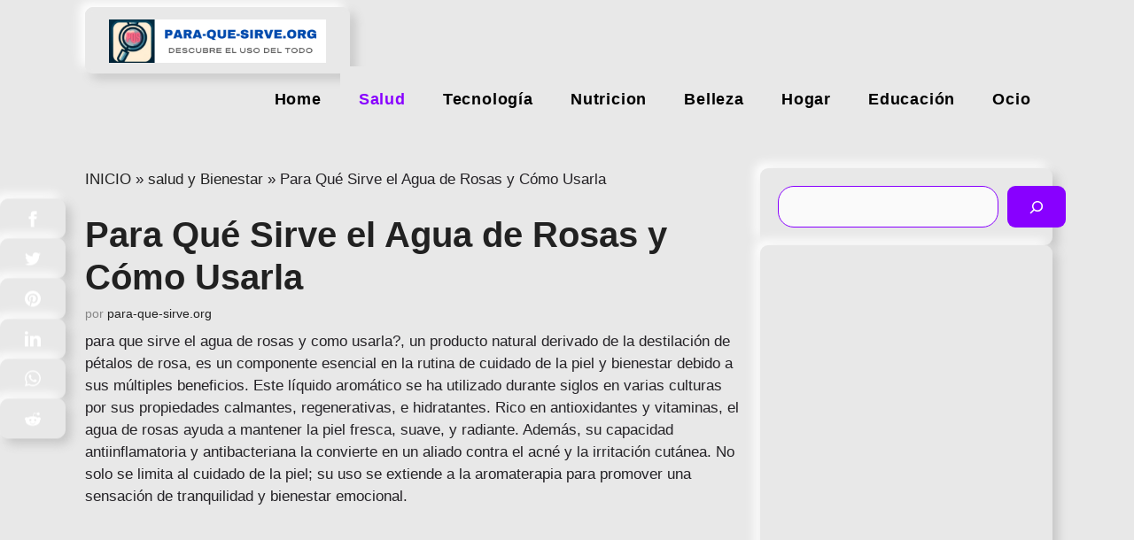

--- FILE ---
content_type: text/html; charset=UTF-8
request_url: https://para-que-sirve.org/para-que-sirve-el-agua-de-rosas-y-como-usarla-beneficios-y-usos/
body_size: 30033
content:
<!DOCTYPE html><html lang="es" id="html" prefix="og: https://ogp.me/ns#"><head><script data-no-optimize="1">var litespeed_docref=sessionStorage.getItem("litespeed_docref");litespeed_docref&&(Object.defineProperty(document,"referrer",{get:function(){return litespeed_docref}}),sessionStorage.removeItem("litespeed_docref"));</script> <meta charset="UTF-8"><meta name="viewport" content="width=device-width, initial-scale=1"><title>Para Qué Sirve El Agua De Rosas Y Cómo Usarla - 2026</title><meta name="description" content="para que sirve el agua de rosas y como usarla?, esta revitaliza tu piel y bienestar. Aprende todo sobre sus usos y propiedades en este artículo esencial."/><meta name="robots" content="follow, index, max-snippet:-1, max-video-preview:-1, max-image-preview:large"/><link rel="canonical" href="https://para-que-sirve.org/para-que-sirve-el-agua-de-rosas-y-como-usarla-beneficios-y-usos/" /><meta property="og:locale" content="es_ES" /><meta property="og:type" content="article" /><meta property="og:title" content="Para Qué Sirve El Agua De Rosas Y Cómo Usarla - 2026" /><meta property="og:description" content="para que sirve el agua de rosas y como usarla?, esta revitaliza tu piel y bienestar. Aprende todo sobre sus usos y propiedades en este artículo esencial." /><meta property="og:url" content="https://para-que-sirve.org/para-que-sirve-el-agua-de-rosas-y-como-usarla-beneficios-y-usos/" /><meta property="og:site_name" content="para que sirve org" /><meta property="article:publisher" content="https://www.facebook.com/paraquesirve100" /><meta property="article:section" content="salud y Bienestar" /><meta property="og:updated_time" content="2024-02-19T23:37:35-05:00" /><meta property="og:image" content="https://para-que-sirve.org/wp-content/uploads/2024/02/para-que-sirve-el-agua-de-rosas-y-como-usarla.png" /><meta property="og:image:secure_url" content="https://para-que-sirve.org/wp-content/uploads/2024/02/para-que-sirve-el-agua-de-rosas-y-como-usarla.png" /><meta property="og:image:width" content="1200" /><meta property="og:image:height" content="628" /><meta property="og:image:alt" content="para que sirve el agua de rosas y como usarla en cara" /><meta property="og:image:type" content="image/png" /><meta property="article:published_time" content="2024-02-17T16:18:06-05:00" /><meta property="article:modified_time" content="2024-02-19T23:37:35-05:00" /><meta name="twitter:card" content="summary_large_image" /><meta name="twitter:title" content="Para Qué Sirve El Agua De Rosas Y Cómo Usarla - 2026" /><meta name="twitter:description" content="para que sirve el agua de rosas y como usarla?, esta revitaliza tu piel y bienestar. Aprende todo sobre sus usos y propiedades en este artículo esencial." /><meta name="twitter:image" content="https://para-que-sirve.org/wp-content/uploads/2024/02/para-que-sirve-el-agua-de-rosas-y-como-usarla.png" /><meta name="twitter:label1" content="Escrito por" /><meta name="twitter:data1" content="para-que-sirve.org" /><meta name="twitter:label2" content="Tiempo de lectura" /><meta name="twitter:data2" content="4 minutos" /> <script type="application/ld+json" class="rank-math-schema">{"@context":"https://schema.org","@graph":[{"@type":["Person","Organization"],"@id":"https://para-que-sirve.org/#person","name":"Para que Sirve las Cosas","sameAs":["https://www.facebook.com/paraquesirve100"],"logo":{"@type":"ImageObject","@id":"https://para-que-sirve.org/#logo","url":"https://para-que-sirve.org/wp-content/uploads/2024/02/PARA-QUE-SIRVE.ORG-logo.png","contentUrl":"https://para-que-sirve.org/wp-content/uploads/2024/02/PARA-QUE-SIRVE.ORG-logo.png","caption":"para que sirve org","inLanguage":"es","width":"350","height":"70"},"image":{"@type":"ImageObject","@id":"https://para-que-sirve.org/#logo","url":"https://para-que-sirve.org/wp-content/uploads/2024/02/PARA-QUE-SIRVE.ORG-logo.png","contentUrl":"https://para-que-sirve.org/wp-content/uploads/2024/02/PARA-QUE-SIRVE.ORG-logo.png","caption":"para que sirve org","inLanguage":"es","width":"350","height":"70"}},{"@type":"WebSite","@id":"https://para-que-sirve.org/#website","url":"https://para-que-sirve.org","name":"para que sirve org","alternateName":"para que sirve","publisher":{"@id":"https://para-que-sirve.org/#person"},"inLanguage":"es"},{"@type":"ImageObject","@id":"https://para-que-sirve.org/wp-content/uploads/2024/02/para-que-sirve-el-agua-de-rosas-y-como-usarla.png","url":"https://para-que-sirve.org/wp-content/uploads/2024/02/para-que-sirve-el-agua-de-rosas-y-como-usarla.png","width":"1200","height":"628","caption":"para que sirve el agua de rosas y como usarla en cara","inLanguage":"es"},{"@type":"BreadcrumbList","@id":"https://para-que-sirve.org/para-que-sirve-el-agua-de-rosas-y-como-usarla-beneficios-y-usos/#breadcrumb","itemListElement":[{"@type":"ListItem","position":"1","item":{"@id":"https://para-que-sirve.org","name":"INICIO"}},{"@type":"ListItem","position":"2","item":{"@id":"https://para-que-sirve.org/salud-bienestar/","name":"salud y Bienestar"}},{"@type":"ListItem","position":"3","item":{"@id":"https://para-que-sirve.org/para-que-sirve-el-agua-de-rosas-y-como-usarla-beneficios-y-usos/","name":"Para Qu\u00e9 Sirve el Agua de Rosas y C\u00f3mo Usarla"}}]},{"@type":"WebPage","@id":"https://para-que-sirve.org/para-que-sirve-el-agua-de-rosas-y-como-usarla-beneficios-y-usos/#webpage","url":"https://para-que-sirve.org/para-que-sirve-el-agua-de-rosas-y-como-usarla-beneficios-y-usos/","name":"Para Qu\u00e9 Sirve El Agua De Rosas Y C\u00f3mo Usarla - 2026","datePublished":"2024-02-17T16:18:06-05:00","dateModified":"2024-02-19T23:37:35-05:00","isPartOf":{"@id":"https://para-que-sirve.org/#website"},"primaryImageOfPage":{"@id":"https://para-que-sirve.org/wp-content/uploads/2024/02/para-que-sirve-el-agua-de-rosas-y-como-usarla.png"},"inLanguage":"es","breadcrumb":{"@id":"https://para-que-sirve.org/para-que-sirve-el-agua-de-rosas-y-como-usarla-beneficios-y-usos/#breadcrumb"}},{"@type":"Person","@id":"https://para-que-sirve.org/para-que-sirve-el-agua-de-rosas-y-como-usarla-beneficios-y-usos/#author","name":"para-que-sirve.org","image":{"@type":"ImageObject","@id":"https://para-que-sirve.org/wp-content/litespeed/avatar/0c6efba7b561bb19516e71e4c34a0e72.jpg?ver=1769022735","url":"https://para-que-sirve.org/wp-content/litespeed/avatar/0c6efba7b561bb19516e71e4c34a0e72.jpg?ver=1769022735","caption":"para-que-sirve.org","inLanguage":"es"}},{"@type":"BlogPosting","headline":"Para Qu\u00e9 Sirve El Agua De Rosas Y C\u00f3mo Usarla - 2026","keywords":"para que sirve el agua de rosas y como usarla","datePublished":"2024-02-17T16:18:06-05:00","dateModified":"2024-02-19T23:37:35-05:00","articleSection":"salud y Bienestar","author":{"@id":"https://para-que-sirve.org/para-que-sirve-el-agua-de-rosas-y-como-usarla-beneficios-y-usos/#author","name":"para-que-sirve.org"},"publisher":{"@id":"https://para-que-sirve.org/#person"},"description":"para que sirve el agua de rosas y como usarla?, esta revitaliza tu piel y bienestar. Aprende todo sobre sus usos y propiedades en este art\u00edculo esencial.","name":"Para Qu\u00e9 Sirve El Agua De Rosas Y C\u00f3mo Usarla - 2026","@id":"https://para-que-sirve.org/para-que-sirve-el-agua-de-rosas-y-como-usarla-beneficios-y-usos/#richSnippet","isPartOf":{"@id":"https://para-que-sirve.org/para-que-sirve-el-agua-de-rosas-y-como-usarla-beneficios-y-usos/#webpage"},"image":{"@id":"https://para-que-sirve.org/wp-content/uploads/2024/02/para-que-sirve-el-agua-de-rosas-y-como-usarla.png"},"inLanguage":"es","mainEntityOfPage":{"@id":"https://para-que-sirve.org/para-que-sirve-el-agua-de-rosas-y-como-usarla-beneficios-y-usos/#webpage"}}]}</script> <link href='https://fonts.gstatic.com' crossorigin rel='preconnect' /><link href='https://fonts.googleapis.com' crossorigin rel='preconnect' /><link rel="alternate" type="application/rss+xml" title="para que sirve &raquo; Feed" href="https://para-que-sirve.org/feed/" /><link rel="alternate" type="application/rss+xml" title="para que sirve &raquo; Feed de los comentarios" href="https://para-que-sirve.org/comments/feed/" /><link rel="alternate" type="application/rss+xml" title="para que sirve &raquo; Comentario Para Qué Sirve el Agua de Rosas y Cómo Usarla del feed" href="https://para-que-sirve.org/para-que-sirve-el-agua-de-rosas-y-como-usarla-beneficios-y-usos/feed/" /><link rel="alternate" title="oEmbed (JSON)" type="application/json+oembed" href="https://para-que-sirve.org/wp-json/oembed/1.0/embed?url=https%3A%2F%2Fpara-que-sirve.org%2Fpara-que-sirve-el-agua-de-rosas-y-como-usarla-beneficios-y-usos%2F" /><link rel="alternate" title="oEmbed (XML)" type="text/xml+oembed" href="https://para-que-sirve.org/wp-json/oembed/1.0/embed?url=https%3A%2F%2Fpara-que-sirve.org%2Fpara-que-sirve-el-agua-de-rosas-y-como-usarla-beneficios-y-usos%2F&#038;format=xml" /><style id='wp-img-auto-sizes-contain-inline-css'>img:is([sizes=auto i],[sizes^="auto," i]){contain-intrinsic-size:3000px 1500px}
/*# sourceURL=wp-img-auto-sizes-contain-inline-css */</style><link data-optimized="2" rel="stylesheet" href="https://para-que-sirve.org/wp-content/litespeed/css/b1b350934531586f8ef5999f1b9caff6.css?ver=819b0" /><style id='wp-block-heading-inline-css'>h1:where(.wp-block-heading).has-background,h2:where(.wp-block-heading).has-background,h3:where(.wp-block-heading).has-background,h4:where(.wp-block-heading).has-background,h5:where(.wp-block-heading).has-background,h6:where(.wp-block-heading).has-background{padding:1.25em 2.375em}h1.has-text-align-left[style*=writing-mode]:where([style*=vertical-lr]),h1.has-text-align-right[style*=writing-mode]:where([style*=vertical-rl]),h2.has-text-align-left[style*=writing-mode]:where([style*=vertical-lr]),h2.has-text-align-right[style*=writing-mode]:where([style*=vertical-rl]),h3.has-text-align-left[style*=writing-mode]:where([style*=vertical-lr]),h3.has-text-align-right[style*=writing-mode]:where([style*=vertical-rl]),h4.has-text-align-left[style*=writing-mode]:where([style*=vertical-lr]),h4.has-text-align-right[style*=writing-mode]:where([style*=vertical-rl]),h5.has-text-align-left[style*=writing-mode]:where([style*=vertical-lr]),h5.has-text-align-right[style*=writing-mode]:where([style*=vertical-rl]),h6.has-text-align-left[style*=writing-mode]:where([style*=vertical-lr]),h6.has-text-align-right[style*=writing-mode]:where([style*=vertical-rl]){rotate:180deg}
/*# sourceURL=https://para-que-sirve.org/wp-includes/blocks/heading/style.min.css */</style><style id='wp-block-image-inline-css'>.wp-block-image>a,.wp-block-image>figure>a{display:inline-block}.wp-block-image img{box-sizing:border-box;height:auto;max-width:100%;vertical-align:bottom}@media not (prefers-reduced-motion){.wp-block-image img.hide{visibility:hidden}.wp-block-image img.show{animation:show-content-image .4s}}.wp-block-image[style*=border-radius] img,.wp-block-image[style*=border-radius]>a{border-radius:inherit}.wp-block-image.has-custom-border img{box-sizing:border-box}.wp-block-image.aligncenter{text-align:center}.wp-block-image.alignfull>a,.wp-block-image.alignwide>a{width:100%}.wp-block-image.alignfull img,.wp-block-image.alignwide img{height:auto;width:100%}.wp-block-image .aligncenter,.wp-block-image .alignleft,.wp-block-image .alignright,.wp-block-image.aligncenter,.wp-block-image.alignleft,.wp-block-image.alignright{display:table}.wp-block-image .aligncenter>figcaption,.wp-block-image .alignleft>figcaption,.wp-block-image .alignright>figcaption,.wp-block-image.aligncenter>figcaption,.wp-block-image.alignleft>figcaption,.wp-block-image.alignright>figcaption{caption-side:bottom;display:table-caption}.wp-block-image .alignleft{float:left;margin:.5em 1em .5em 0}.wp-block-image .alignright{float:right;margin:.5em 0 .5em 1em}.wp-block-image .aligncenter{margin-left:auto;margin-right:auto}.wp-block-image :where(figcaption){margin-bottom:1em;margin-top:.5em}.wp-block-image.is-style-circle-mask img{border-radius:9999px}@supports ((-webkit-mask-image:none) or (mask-image:none)) or (-webkit-mask-image:none){.wp-block-image.is-style-circle-mask img{border-radius:0;-webkit-mask-image:url('data:image/svg+xml;utf8,<svg viewBox="0 0 100 100" xmlns="http://www.w3.org/2000/svg"><circle cx="50" cy="50" r="50"/></svg>');mask-image:url('data:image/svg+xml;utf8,<svg viewBox="0 0 100 100" xmlns="http://www.w3.org/2000/svg"><circle cx="50" cy="50" r="50"/></svg>');mask-mode:alpha;-webkit-mask-position:center;mask-position:center;-webkit-mask-repeat:no-repeat;mask-repeat:no-repeat;-webkit-mask-size:contain;mask-size:contain}}:root :where(.wp-block-image.is-style-rounded img,.wp-block-image .is-style-rounded img){border-radius:9999px}.wp-block-image figure{margin:0}.wp-lightbox-container{display:flex;flex-direction:column;position:relative}.wp-lightbox-container img{cursor:zoom-in}.wp-lightbox-container img:hover+button{opacity:1}.wp-lightbox-container button{align-items:center;backdrop-filter:blur(16px) saturate(180%);background-color:#5a5a5a40;border:none;border-radius:4px;cursor:zoom-in;display:flex;height:20px;justify-content:center;opacity:0;padding:0;position:absolute;right:16px;text-align:center;top:16px;width:20px;z-index:100}@media not (prefers-reduced-motion){.wp-lightbox-container button{transition:opacity .2s ease}}.wp-lightbox-container button:focus-visible{outline:3px auto #5a5a5a40;outline:3px auto -webkit-focus-ring-color;outline-offset:3px}.wp-lightbox-container button:hover{cursor:pointer;opacity:1}.wp-lightbox-container button:focus{opacity:1}.wp-lightbox-container button:focus,.wp-lightbox-container button:hover,.wp-lightbox-container button:not(:hover):not(:active):not(.has-background){background-color:#5a5a5a40;border:none}.wp-lightbox-overlay{box-sizing:border-box;cursor:zoom-out;height:100vh;left:0;overflow:hidden;position:fixed;top:0;visibility:hidden;width:100%;z-index:100000}.wp-lightbox-overlay .close-button{align-items:center;cursor:pointer;display:flex;justify-content:center;min-height:40px;min-width:40px;padding:0;position:absolute;right:calc(env(safe-area-inset-right) + 16px);top:calc(env(safe-area-inset-top) + 16px);z-index:5000000}.wp-lightbox-overlay .close-button:focus,.wp-lightbox-overlay .close-button:hover,.wp-lightbox-overlay .close-button:not(:hover):not(:active):not(.has-background){background:none;border:none}.wp-lightbox-overlay .lightbox-image-container{height:var(--wp--lightbox-container-height);left:50%;overflow:hidden;position:absolute;top:50%;transform:translate(-50%,-50%);transform-origin:top left;width:var(--wp--lightbox-container-width);z-index:9999999999}.wp-lightbox-overlay .wp-block-image{align-items:center;box-sizing:border-box;display:flex;height:100%;justify-content:center;margin:0;position:relative;transform-origin:0 0;width:100%;z-index:3000000}.wp-lightbox-overlay .wp-block-image img{height:var(--wp--lightbox-image-height);min-height:var(--wp--lightbox-image-height);min-width:var(--wp--lightbox-image-width);width:var(--wp--lightbox-image-width)}.wp-lightbox-overlay .wp-block-image figcaption{display:none}.wp-lightbox-overlay button{background:none;border:none}.wp-lightbox-overlay .scrim{background-color:#fff;height:100%;opacity:.9;position:absolute;width:100%;z-index:2000000}.wp-lightbox-overlay.active{visibility:visible}@media not (prefers-reduced-motion){.wp-lightbox-overlay.active{animation:turn-on-visibility .25s both}.wp-lightbox-overlay.active img{animation:turn-on-visibility .35s both}.wp-lightbox-overlay.show-closing-animation:not(.active){animation:turn-off-visibility .35s both}.wp-lightbox-overlay.show-closing-animation:not(.active) img{animation:turn-off-visibility .25s both}.wp-lightbox-overlay.zoom.active{animation:none;opacity:1;visibility:visible}.wp-lightbox-overlay.zoom.active .lightbox-image-container{animation:lightbox-zoom-in .4s}.wp-lightbox-overlay.zoom.active .lightbox-image-container img{animation:none}.wp-lightbox-overlay.zoom.active .scrim{animation:turn-on-visibility .4s forwards}.wp-lightbox-overlay.zoom.show-closing-animation:not(.active){animation:none}.wp-lightbox-overlay.zoom.show-closing-animation:not(.active) .lightbox-image-container{animation:lightbox-zoom-out .4s}.wp-lightbox-overlay.zoom.show-closing-animation:not(.active) .lightbox-image-container img{animation:none}.wp-lightbox-overlay.zoom.show-closing-animation:not(.active) .scrim{animation:turn-off-visibility .4s forwards}}@keyframes show-content-image{0%{visibility:hidden}99%{visibility:hidden}to{visibility:visible}}@keyframes turn-on-visibility{0%{opacity:0}to{opacity:1}}@keyframes turn-off-visibility{0%{opacity:1;visibility:visible}99%{opacity:0;visibility:visible}to{opacity:0;visibility:hidden}}@keyframes lightbox-zoom-in{0%{transform:translate(calc((-100vw + var(--wp--lightbox-scrollbar-width))/2 + var(--wp--lightbox-initial-left-position)),calc(-50vh + var(--wp--lightbox-initial-top-position))) scale(var(--wp--lightbox-scale))}to{transform:translate(-50%,-50%) scale(1)}}@keyframes lightbox-zoom-out{0%{transform:translate(-50%,-50%) scale(1);visibility:visible}99%{visibility:visible}to{transform:translate(calc((-100vw + var(--wp--lightbox-scrollbar-width))/2 + var(--wp--lightbox-initial-left-position)),calc(-50vh + var(--wp--lightbox-initial-top-position))) scale(var(--wp--lightbox-scale));visibility:hidden}}
/*# sourceURL=https://para-que-sirve.org/wp-includes/blocks/image/style.min.css */</style><style id='wp-block-list-inline-css'>ol,ul{box-sizing:border-box}:root :where(.wp-block-list.has-background){padding:1.25em 2.375em}
/*# sourceURL=https://para-que-sirve.org/wp-includes/blocks/list/style.min.css */</style><style id='wp-block-search-inline-css'>.wp-block-search__button{margin-left:10px;word-break:normal}.wp-block-search__button.has-icon{line-height:0}.wp-block-search__button svg{height:1.25em;min-height:24px;min-width:24px;width:1.25em;fill:currentColor;vertical-align:text-bottom}:where(.wp-block-search__button){border:1px solid #ccc;padding:6px 10px}.wp-block-search__inside-wrapper{display:flex;flex:auto;flex-wrap:nowrap;max-width:100%}.wp-block-search__label{width:100%}.wp-block-search.wp-block-search__button-only .wp-block-search__button{box-sizing:border-box;display:flex;flex-shrink:0;justify-content:center;margin-left:0;max-width:100%}.wp-block-search.wp-block-search__button-only .wp-block-search__inside-wrapper{min-width:0!important;transition-property:width}.wp-block-search.wp-block-search__button-only .wp-block-search__input{flex-basis:100%;transition-duration:.3s}.wp-block-search.wp-block-search__button-only.wp-block-search__searchfield-hidden,.wp-block-search.wp-block-search__button-only.wp-block-search__searchfield-hidden .wp-block-search__inside-wrapper{overflow:hidden}.wp-block-search.wp-block-search__button-only.wp-block-search__searchfield-hidden .wp-block-search__input{border-left-width:0!important;border-right-width:0!important;flex-basis:0;flex-grow:0;margin:0;min-width:0!important;padding-left:0!important;padding-right:0!important;width:0!important}:where(.wp-block-search__input){appearance:none;border:1px solid #949494;flex-grow:1;font-family:inherit;font-size:inherit;font-style:inherit;font-weight:inherit;letter-spacing:inherit;line-height:inherit;margin-left:0;margin-right:0;min-width:3rem;padding:8px;text-decoration:unset!important;text-transform:inherit}:where(.wp-block-search__button-inside .wp-block-search__inside-wrapper){background-color:#fff;border:1px solid #949494;box-sizing:border-box;padding:4px}:where(.wp-block-search__button-inside .wp-block-search__inside-wrapper) .wp-block-search__input{border:none;border-radius:0;padding:0 4px}:where(.wp-block-search__button-inside .wp-block-search__inside-wrapper) .wp-block-search__input:focus{outline:none}:where(.wp-block-search__button-inside .wp-block-search__inside-wrapper) :where(.wp-block-search__button){padding:4px 8px}.wp-block-search.aligncenter .wp-block-search__inside-wrapper{margin:auto}.wp-block[data-align=right] .wp-block-search.wp-block-search__button-only .wp-block-search__inside-wrapper{float:right}
/*# sourceURL=https://para-que-sirve.org/wp-includes/blocks/search/style.min.css */</style><style id='wp-block-paragraph-inline-css'>.is-small-text{font-size:.875em}.is-regular-text{font-size:1em}.is-large-text{font-size:2.25em}.is-larger-text{font-size:3em}.has-drop-cap:not(:focus):first-letter{float:left;font-size:8.4em;font-style:normal;font-weight:100;line-height:.68;margin:.05em .1em 0 0;text-transform:uppercase}body.rtl .has-drop-cap:not(:focus):first-letter{float:none;margin-left:.1em}p.has-drop-cap.has-background{overflow:hidden}:root :where(p.has-background){padding:1.25em 2.375em}:where(p.has-text-color:not(.has-link-color)) a{color:inherit}p.has-text-align-left[style*="writing-mode:vertical-lr"],p.has-text-align-right[style*="writing-mode:vertical-rl"]{rotate:180deg}
/*# sourceURL=https://para-que-sirve.org/wp-includes/blocks/paragraph/style.min.css */</style><style id='global-styles-inline-css'>:root{--wp--preset--aspect-ratio--square: 1;--wp--preset--aspect-ratio--4-3: 4/3;--wp--preset--aspect-ratio--3-4: 3/4;--wp--preset--aspect-ratio--3-2: 3/2;--wp--preset--aspect-ratio--2-3: 2/3;--wp--preset--aspect-ratio--16-9: 16/9;--wp--preset--aspect-ratio--9-16: 9/16;--wp--preset--color--black: #000000;--wp--preset--color--cyan-bluish-gray: #abb8c3;--wp--preset--color--white: #ffffff;--wp--preset--color--pale-pink: #f78da7;--wp--preset--color--vivid-red: #cf2e2e;--wp--preset--color--luminous-vivid-orange: #ff6900;--wp--preset--color--luminous-vivid-amber: #fcb900;--wp--preset--color--light-green-cyan: #7bdcb5;--wp--preset--color--vivid-green-cyan: #00d084;--wp--preset--color--pale-cyan-blue: #8ed1fc;--wp--preset--color--vivid-cyan-blue: #0693e3;--wp--preset--color--vivid-purple: #9b51e0;--wp--preset--color--contrast: var(--contrast);--wp--preset--color--contrast-2: var(--contrast-2);--wp--preset--color--contrast-3: var(--contrast-3);--wp--preset--color--base: var(--base);--wp--preset--color--base-2: var(--base-2);--wp--preset--color--base-3: var(--base-3);--wp--preset--color--accent: var(--accent);--wp--preset--color--accent-2: var(--accent-2);--wp--preset--color--accent-hover: var(--accent-hover);--wp--preset--gradient--vivid-cyan-blue-to-vivid-purple: linear-gradient(135deg,rgb(6,147,227) 0%,rgb(155,81,224) 100%);--wp--preset--gradient--light-green-cyan-to-vivid-green-cyan: linear-gradient(135deg,rgb(122,220,180) 0%,rgb(0,208,130) 100%);--wp--preset--gradient--luminous-vivid-amber-to-luminous-vivid-orange: linear-gradient(135deg,rgb(252,185,0) 0%,rgb(255,105,0) 100%);--wp--preset--gradient--luminous-vivid-orange-to-vivid-red: linear-gradient(135deg,rgb(255,105,0) 0%,rgb(207,46,46) 100%);--wp--preset--gradient--very-light-gray-to-cyan-bluish-gray: linear-gradient(135deg,rgb(238,238,238) 0%,rgb(169,184,195) 100%);--wp--preset--gradient--cool-to-warm-spectrum: linear-gradient(135deg,rgb(74,234,220) 0%,rgb(151,120,209) 20%,rgb(207,42,186) 40%,rgb(238,44,130) 60%,rgb(251,105,98) 80%,rgb(254,248,76) 100%);--wp--preset--gradient--blush-light-purple: linear-gradient(135deg,rgb(255,206,236) 0%,rgb(152,150,240) 100%);--wp--preset--gradient--blush-bordeaux: linear-gradient(135deg,rgb(254,205,165) 0%,rgb(254,45,45) 50%,rgb(107,0,62) 100%);--wp--preset--gradient--luminous-dusk: linear-gradient(135deg,rgb(255,203,112) 0%,rgb(199,81,192) 50%,rgb(65,88,208) 100%);--wp--preset--gradient--pale-ocean: linear-gradient(135deg,rgb(255,245,203) 0%,rgb(182,227,212) 50%,rgb(51,167,181) 100%);--wp--preset--gradient--electric-grass: linear-gradient(135deg,rgb(202,248,128) 0%,rgb(113,206,126) 100%);--wp--preset--gradient--midnight: linear-gradient(135deg,rgb(2,3,129) 0%,rgb(40,116,252) 100%);--wp--preset--font-size--small: 13px;--wp--preset--font-size--medium: 20px;--wp--preset--font-size--large: 36px;--wp--preset--font-size--x-large: 42px;--wp--preset--spacing--20: 0.44rem;--wp--preset--spacing--30: 0.67rem;--wp--preset--spacing--40: 1rem;--wp--preset--spacing--50: 1.5rem;--wp--preset--spacing--60: 2.25rem;--wp--preset--spacing--70: 3.38rem;--wp--preset--spacing--80: 5.06rem;--wp--preset--shadow--natural: 6px 6px 9px rgba(0, 0, 0, 0.2);--wp--preset--shadow--deep: 12px 12px 50px rgba(0, 0, 0, 0.4);--wp--preset--shadow--sharp: 6px 6px 0px rgba(0, 0, 0, 0.2);--wp--preset--shadow--outlined: 6px 6px 0px -3px rgb(255, 255, 255), 6px 6px rgb(0, 0, 0);--wp--preset--shadow--crisp: 6px 6px 0px rgb(0, 0, 0);}:where(.is-layout-flex){gap: 0.5em;}:where(.is-layout-grid){gap: 0.5em;}body .is-layout-flex{display: flex;}.is-layout-flex{flex-wrap: wrap;align-items: center;}.is-layout-flex > :is(*, div){margin: 0;}body .is-layout-grid{display: grid;}.is-layout-grid > :is(*, div){margin: 0;}:where(.wp-block-columns.is-layout-flex){gap: 2em;}:where(.wp-block-columns.is-layout-grid){gap: 2em;}:where(.wp-block-post-template.is-layout-flex){gap: 1.25em;}:where(.wp-block-post-template.is-layout-grid){gap: 1.25em;}.has-black-color{color: var(--wp--preset--color--black) !important;}.has-cyan-bluish-gray-color{color: var(--wp--preset--color--cyan-bluish-gray) !important;}.has-white-color{color: var(--wp--preset--color--white) !important;}.has-pale-pink-color{color: var(--wp--preset--color--pale-pink) !important;}.has-vivid-red-color{color: var(--wp--preset--color--vivid-red) !important;}.has-luminous-vivid-orange-color{color: var(--wp--preset--color--luminous-vivid-orange) !important;}.has-luminous-vivid-amber-color{color: var(--wp--preset--color--luminous-vivid-amber) !important;}.has-light-green-cyan-color{color: var(--wp--preset--color--light-green-cyan) !important;}.has-vivid-green-cyan-color{color: var(--wp--preset--color--vivid-green-cyan) !important;}.has-pale-cyan-blue-color{color: var(--wp--preset--color--pale-cyan-blue) !important;}.has-vivid-cyan-blue-color{color: var(--wp--preset--color--vivid-cyan-blue) !important;}.has-vivid-purple-color{color: var(--wp--preset--color--vivid-purple) !important;}.has-black-background-color{background-color: var(--wp--preset--color--black) !important;}.has-cyan-bluish-gray-background-color{background-color: var(--wp--preset--color--cyan-bluish-gray) !important;}.has-white-background-color{background-color: var(--wp--preset--color--white) !important;}.has-pale-pink-background-color{background-color: var(--wp--preset--color--pale-pink) !important;}.has-vivid-red-background-color{background-color: var(--wp--preset--color--vivid-red) !important;}.has-luminous-vivid-orange-background-color{background-color: var(--wp--preset--color--luminous-vivid-orange) !important;}.has-luminous-vivid-amber-background-color{background-color: var(--wp--preset--color--luminous-vivid-amber) !important;}.has-light-green-cyan-background-color{background-color: var(--wp--preset--color--light-green-cyan) !important;}.has-vivid-green-cyan-background-color{background-color: var(--wp--preset--color--vivid-green-cyan) !important;}.has-pale-cyan-blue-background-color{background-color: var(--wp--preset--color--pale-cyan-blue) !important;}.has-vivid-cyan-blue-background-color{background-color: var(--wp--preset--color--vivid-cyan-blue) !important;}.has-vivid-purple-background-color{background-color: var(--wp--preset--color--vivid-purple) !important;}.has-black-border-color{border-color: var(--wp--preset--color--black) !important;}.has-cyan-bluish-gray-border-color{border-color: var(--wp--preset--color--cyan-bluish-gray) !important;}.has-white-border-color{border-color: var(--wp--preset--color--white) !important;}.has-pale-pink-border-color{border-color: var(--wp--preset--color--pale-pink) !important;}.has-vivid-red-border-color{border-color: var(--wp--preset--color--vivid-red) !important;}.has-luminous-vivid-orange-border-color{border-color: var(--wp--preset--color--luminous-vivid-orange) !important;}.has-luminous-vivid-amber-border-color{border-color: var(--wp--preset--color--luminous-vivid-amber) !important;}.has-light-green-cyan-border-color{border-color: var(--wp--preset--color--light-green-cyan) !important;}.has-vivid-green-cyan-border-color{border-color: var(--wp--preset--color--vivid-green-cyan) !important;}.has-pale-cyan-blue-border-color{border-color: var(--wp--preset--color--pale-cyan-blue) !important;}.has-vivid-cyan-blue-border-color{border-color: var(--wp--preset--color--vivid-cyan-blue) !important;}.has-vivid-purple-border-color{border-color: var(--wp--preset--color--vivid-purple) !important;}.has-vivid-cyan-blue-to-vivid-purple-gradient-background{background: var(--wp--preset--gradient--vivid-cyan-blue-to-vivid-purple) !important;}.has-light-green-cyan-to-vivid-green-cyan-gradient-background{background: var(--wp--preset--gradient--light-green-cyan-to-vivid-green-cyan) !important;}.has-luminous-vivid-amber-to-luminous-vivid-orange-gradient-background{background: var(--wp--preset--gradient--luminous-vivid-amber-to-luminous-vivid-orange) !important;}.has-luminous-vivid-orange-to-vivid-red-gradient-background{background: var(--wp--preset--gradient--luminous-vivid-orange-to-vivid-red) !important;}.has-very-light-gray-to-cyan-bluish-gray-gradient-background{background: var(--wp--preset--gradient--very-light-gray-to-cyan-bluish-gray) !important;}.has-cool-to-warm-spectrum-gradient-background{background: var(--wp--preset--gradient--cool-to-warm-spectrum) !important;}.has-blush-light-purple-gradient-background{background: var(--wp--preset--gradient--blush-light-purple) !important;}.has-blush-bordeaux-gradient-background{background: var(--wp--preset--gradient--blush-bordeaux) !important;}.has-luminous-dusk-gradient-background{background: var(--wp--preset--gradient--luminous-dusk) !important;}.has-pale-ocean-gradient-background{background: var(--wp--preset--gradient--pale-ocean) !important;}.has-electric-grass-gradient-background{background: var(--wp--preset--gradient--electric-grass) !important;}.has-midnight-gradient-background{background: var(--wp--preset--gradient--midnight) !important;}.has-small-font-size{font-size: var(--wp--preset--font-size--small) !important;}.has-medium-font-size{font-size: var(--wp--preset--font-size--medium) !important;}.has-large-font-size{font-size: var(--wp--preset--font-size--large) !important;}.has-x-large-font-size{font-size: var(--wp--preset--font-size--x-large) !important;}
/*# sourceURL=global-styles-inline-css */</style><style id='classic-theme-styles-inline-css'>/*! This file is auto-generated */
.wp-block-button__link{color:#fff;background-color:#32373c;border-radius:9999px;box-shadow:none;text-decoration:none;padding:calc(.667em + 2px) calc(1.333em + 2px);font-size:1.125em}.wp-block-file__button{background:#32373c;color:#fff;text-decoration:none}
/*# sourceURL=/wp-includes/css/classic-themes.min.css */</style><style id='ez-toc-inline-css'>div#ez-toc-container .ez-toc-title {font-size: 120%;}div#ez-toc-container .ez-toc-title {font-weight: 500;}div#ez-toc-container ul li , div#ez-toc-container ul li a {font-size: 95%;}div#ez-toc-container ul li , div#ez-toc-container ul li a {font-weight: 500;}div#ez-toc-container nav ul ul li {font-size: 90%;}.ez-toc-box-title {font-weight: bold; margin-bottom: 10px; text-align: center; text-transform: uppercase; letter-spacing: 1px; color: #666; padding-bottom: 5px;position:absolute;top:-4%;left:5%;background-color: inherit;transition: top 0.3s ease;}.ez-toc-box-title.toc-closed {top:-25%;}
.ez-toc-container-direction {direction: ltr;}.ez-toc-counter ul{counter-reset: item ;}.ez-toc-counter nav ul li a::before {content: counters(item, '.', decimal) '. ';display: inline-block;counter-increment: item;flex-grow: 0;flex-shrink: 0;margin-right: .2em; float: left; }.ez-toc-widget-direction {direction: ltr;}.ez-toc-widget-container ul{counter-reset: item ;}.ez-toc-widget-container nav ul li a::before {content: counters(item, '.', decimal) '. ';display: inline-block;counter-increment: item;flex-grow: 0;flex-shrink: 0;margin-right: .2em; float: left; }
/*# sourceURL=ez-toc-inline-css */</style><style id='generate-style-inline-css'>body{background-color:#e8e8e8;color:var(--contrast);}a{color:#1b78e2;}a:hover, a:focus, a:active{color:var(--accent-hover);}.grid-container{max-width:1125px;}.wp-block-group__inner-container{max-width:1125px;margin-left:auto;margin-right:auto;}:root{--contrast:#212121;--contrast-2:#2f4468;--contrast-3:#878787;--base:#e8e8e8;--base-2:#f7f8f9;--base-3:#ffffff;--accent:#242226;--accent-2:#1b78e2;--accent-hover:#35343a;}:root .has-contrast-color{color:var(--contrast);}:root .has-contrast-background-color{background-color:var(--contrast);}:root .has-contrast-2-color{color:var(--contrast-2);}:root .has-contrast-2-background-color{background-color:var(--contrast-2);}:root .has-contrast-3-color{color:var(--contrast-3);}:root .has-contrast-3-background-color{background-color:var(--contrast-3);}:root .has-base-color{color:var(--base);}:root .has-base-background-color{background-color:var(--base);}:root .has-base-2-color{color:var(--base-2);}:root .has-base-2-background-color{background-color:var(--base-2);}:root .has-base-3-color{color:var(--base-3);}:root .has-base-3-background-color{background-color:var(--base-3);}:root .has-accent-color{color:var(--accent);}:root .has-accent-background-color{background-color:var(--accent);}:root .has-accent-2-color{color:var(--accent-2);}:root .has-accent-2-background-color{background-color:var(--accent-2);}:root .has-accent-hover-color{color:var(--accent-hover);}:root .has-accent-hover-background-color{background-color:var(--accent-hover);}body, button, input, select, textarea{font-family:Poppins, sans-serif;font-size:17px;}.main-title{font-size:25px;}.widget-title{font-weight:bold;font-size:18px;}button:not(.menu-toggle),html input[type="button"],input[type="reset"],input[type="submit"],.button,.wp-block-button .wp-block-button__link{font-size:15px;}h1{font-weight:600;font-size:40px;}h2{font-weight:600;font-size:30px;}h3{font-size:20px;}.site-info{font-family:inherit;font-weight:bold;font-size:18px;}.main-navigation a, .main-navigation .menu-toggle, .main-navigation .menu-bar-items{font-family:Poppins, sans-serif;font-weight:bold;font-size:18px;letter-spacing:0.81px;line-height:0;}.top-bar{font-family:inherit;font-weight:bold;}.top-bar{background-color:#636363;color:#ffffff;}.top-bar a{color:#ffffff;}.top-bar a:hover{color:#303030;}.site-header{background-color:#8800ff;color:var(--base-3);}.site-header a{color:#8800ff;}.site-header a:hover{color:#8800ff;}.main-title a,.main-title a:hover{color:var(--base-3);}.site-description{color:#757575;}.main-navigation,.main-navigation ul ul{background-color:#e8e8e8;}.main-navigation .main-nav ul li a, .main-navigation .menu-toggle, .main-navigation .menu-bar-items{color:#000000;}.main-navigation .main-nav ul li:not([class*="current-menu-"]):hover > a, .main-navigation .main-nav ul li:not([class*="current-menu-"]):focus > a, .main-navigation .main-nav ul li.sfHover:not([class*="current-menu-"]) > a, .main-navigation .menu-bar-item:hover > a, .main-navigation .menu-bar-item.sfHover > a{color:#8800ff;background-color:#e8e8e8;}button.menu-toggle:hover,button.menu-toggle:focus{color:#000000;}.main-navigation .main-nav ul li[class*="current-menu-"] > a{color:#8800ff;background-color:#e8e8e8;}.navigation-search input[type="search"],.navigation-search input[type="search"]:active, .navigation-search input[type="search"]:focus, .main-navigation .main-nav ul li.search-item.active > a, .main-navigation .menu-bar-items .search-item.active > a{color:#8800ff;background-color:#e8e8e8;}.main-navigation ul ul{background-color:#ffffff;}.main-navigation .main-nav ul ul li a{color:#8800ff;}.separate-containers .inside-article, .separate-containers .comments-area, .separate-containers .page-header, .one-container .container, .separate-containers .paging-navigation, .inside-page-header{color:var(--accent);background-color:#e8e8e8;}.inside-article a,.paging-navigation a,.comments-area a,.page-header a{color:var(--contrast);}.inside-article a:hover,.paging-navigation a:hover,.comments-area a:hover,.page-header a:hover{color:var(--contrast);}.entry-title a{color:var(--accent);}.entry-title a:hover{color:var(--accent-hover);}.entry-meta{color:var(--contrast-3);}.entry-meta a{color:var(--contrast);}.entry-meta a:hover{color:var(--accent-hover);}h1{color:var(--contrast);}h2{color:var(--contrast);}h3{color:var(--contrast);}.sidebar .widget{background-color:#ffffff;}.sidebar .widget a{color:#8800ff;}.sidebar .widget a:hover{color:#da00ff;}.sidebar .widget .widget-title{color:#8800ff;}.footer-widgets{color:var(--accent);background-color:#e8e8e8;}.footer-widgets a{color:var(--base-3);}.footer-widgets a:hover{color:var(--base-3);}.footer-widgets .widget-title{color:var(--base-2);}.site-info{color:var(--contrast);background-color:#e8e8e8;}.site-info a{color:var(--accent);}.site-info a:hover{color:#8800ff;}.footer-bar .widget_nav_menu .current-menu-item a{color:#8800ff;}input[type="text"],input[type="email"],input[type="url"],input[type="password"],input[type="search"],input[type="tel"],input[type="number"],textarea,select{color:var(--contrast);background-color:#fafafa;border-color:var(--contrast);}input[type="text"]:focus,input[type="email"]:focus,input[type="url"]:focus,input[type="password"]:focus,input[type="search"]:focus,input[type="tel"]:focus,input[type="number"]:focus,textarea:focus,select:focus{color:var(--contrast-3);background-color:#ffffff;border-color:var(--contrast-3);}button,html input[type="button"],input[type="reset"],input[type="submit"],a.button,a.wp-block-button__link:not(.has-background){color:#ffffff;background-color:var(--contrast);}button:hover,html input[type="button"]:hover,input[type="reset"]:hover,input[type="submit"]:hover,a.button:hover,button:focus,html input[type="button"]:focus,input[type="reset"]:focus,input[type="submit"]:focus,a.button:focus,a.wp-block-button__link:not(.has-background):active,a.wp-block-button__link:not(.has-background):focus,a.wp-block-button__link:not(.has-background):hover{color:#ffffff;background-color:var(--accent-hover);}a.generate-back-to-top{background-color:rgba( 0,0,0,0.4 );color:#ffffff;}a.generate-back-to-top:hover,a.generate-back-to-top:focus{background-color:rgba( 0,0,0,0.6 );color:#ffffff;}:root{--gp-search-modal-bg-color:var(--base-3);--gp-search-modal-text-color:var(--contrast);--gp-search-modal-overlay-bg-color:rgba(0,0,0,0.2);}@media (max-width: 768px){.main-navigation .menu-bar-item:hover > a, .main-navigation .menu-bar-item.sfHover > a{background:none;color:#000000;}}.inside-top-bar{padding:10px;}.inside-header{padding:18px 0px 0px 0px;}.nav-below-header .main-navigation .inside-navigation.grid-container, .nav-above-header .main-navigation .inside-navigation.grid-container{padding:0px 21px 0px 21px;}.separate-containers .inside-article, .separate-containers .comments-area, .separate-containers .page-header, .separate-containers .paging-navigation, .one-container .site-content, .inside-page-header{padding:40px 18px 9px 18px;}.site-main .wp-block-group__inner-container{padding:40px 18px 9px 18px;}.separate-containers .paging-navigation{padding-top:20px;padding-bottom:20px;}.entry-content .alignwide, body:not(.no-sidebar) .entry-content .alignfull{margin-left:-18px;width:calc(100% + 36px);max-width:calc(100% + 36px);}.one-container.right-sidebar .site-main,.one-container.both-right .site-main{margin-right:18px;}.one-container.left-sidebar .site-main,.one-container.both-left .site-main{margin-left:18px;}.one-container.both-sidebars .site-main{margin:0px 18px 0px 18px;}.sidebar .widget, .page-header, .widget-area .main-navigation, .site-main > *{margin-bottom:0px;}.separate-containers .site-main{margin:0px;}.both-right .inside-left-sidebar,.both-left .inside-left-sidebar{margin-right:0px;}.both-right .inside-right-sidebar,.both-left .inside-right-sidebar{margin-left:0px;}.one-container.archive .post:not(:last-child):not(.is-loop-template-item), .one-container.blog .post:not(:last-child):not(.is-loop-template-item){padding-bottom:9px;}.separate-containers .featured-image{margin-top:0px;}.separate-containers .inside-right-sidebar, .separate-containers .inside-left-sidebar{margin-top:0px;margin-bottom:0px;}.main-navigation .main-nav ul li a,.menu-toggle,.main-navigation .menu-bar-item > a{padding-left:21px;padding-right:21px;line-height:75px;}.main-navigation .main-nav ul ul li a{padding:9px 21px 9px 21px;}.navigation-search input[type="search"]{height:75px;}.rtl .menu-item-has-children .dropdown-menu-toggle{padding-left:21px;}.menu-item-has-children .dropdown-menu-toggle{padding-right:21px;}.menu-item-has-children ul .dropdown-menu-toggle{padding-top:9px;padding-bottom:9px;margin-top:-9px;}.rtl .main-navigation .main-nav ul li.menu-item-has-children > a{padding-right:21px;}.widget-area .widget{padding:9px;}.inside-site-info{padding:20px;}@media (max-width:768px){.separate-containers .inside-article, .separate-containers .comments-area, .separate-containers .page-header, .separate-containers .paging-navigation, .one-container .site-content, .inside-page-header{padding:30px;}.site-main .wp-block-group__inner-container{padding:30px;}.inside-site-info{padding-right:10px;padding-left:10px;}.entry-content .alignwide, body:not(.no-sidebar) .entry-content .alignfull{margin-left:-30px;width:calc(100% + 60px);max-width:calc(100% + 60px);}.one-container .site-main .paging-navigation{margin-bottom:0px;}}/* End cached CSS */.is-right-sidebar{width:30%;}.is-left-sidebar{width:25%;}.site-content .content-area{width:70%;}@media (max-width: 768px){.main-navigation .menu-toggle,.sidebar-nav-mobile:not(#sticky-placeholder){display:block;}.main-navigation ul,.gen-sidebar-nav,.main-navigation:not(.slideout-navigation):not(.toggled) .main-nav > ul,.has-inline-mobile-toggle #site-navigation .inside-navigation > *:not(.navigation-search):not(.main-nav){display:none;}.nav-align-right .inside-navigation,.nav-align-center .inside-navigation{justify-content:space-between;}}
.dynamic-author-image-rounded{border-radius:100%;}.dynamic-featured-image, .dynamic-author-image{vertical-align:middle;}.one-container.blog .dynamic-content-template:not(:last-child), .one-container.archive .dynamic-content-template:not(:last-child){padding-bottom:0px;}.dynamic-entry-excerpt > p:last-child{margin-bottom:0px;}
@media (max-width: 768px){.main-navigation .menu-toggle,.main-navigation .mobile-bar-items a,.main-navigation .menu-bar-item > a{padding-left:15px;padding-right:15px;}}.post-image:not(:first-child), .page-content:not(:first-child), .entry-content:not(:first-child), .entry-summary:not(:first-child), footer.entry-meta{margin-top:0em;}.post-image-above-header .inside-article div.featured-image, .post-image-above-header .inside-article div.post-image{margin-bottom:0em;}
/*# sourceURL=generate-style-inline-css */</style><style id='generateblocks-inline-css'>.gb-container.gb-tabs__item:not(.gb-tabs__item-open){display:none;}.gb-container-989dac12{display:flex;flex-direction:column;padding-top:10px;padding-bottom:10px;margin-bottom:15px;}.gb-container-e898ae6c{display:flex;flex-direction:column;padding-bottom:15px;border-radius:9px;border:3px solid;}.gb-container-5d74a78c{display:flex;flex-direction:column;margin-left:10px;background-image:url();background-repeat:no-repeat;background-position:center center;background-size:cover;}.gb-grid-wrapper > .gb-grid-column-5d74a78c{width:25%;}.gb-container-f1bb37c9{margin-right:15px;}.gb-grid-wrapper > .gb-grid-column-f1bb37c9{width:75%;}.gb-container-6a1df744{display:flex;flex-direction:column;text-align:left;padding-right:10px;padding-bottom:10px;padding-left:10px;border-radius:9px;border:3px solid;}.gb-container-01b6607b{padding:10px;border-radius:9px;background-color:var(--base-3);box-shadow: 14px 22px 30px 0 rgba(0,0,0,0.1);}.gb-grid-wrapper > .gb-grid-column-01b6607b{width:33.33%;}p.gb-headline-7bf656fe{font-size:18px;padding-top:10px;padding-bottom:10px;padding-left:15px;border-bottom-width:3px;border-bottom-style:solid;}p.gb-headline-a2ff55d8{margin-bottom:10px;}p.gb-headline-6d5a82e0{margin-bottom:10px;}p.gb-headline-37f0b65e{font-size:21px;padding-top:15px;padding-bottom:5px;padding-left:15px;margin-bottom:10px;border-bottom-width:3px;border-bottom-style:solid;}p.gb-headline-a5d76d18{font-size:18px;font-weight:500;margin-bottom:5px;}.gb-grid-wrapper-cd8dcf74{display:flex;flex-wrap:wrap;margin-left:-10px;}.gb-grid-wrapper-cd8dcf74 > .gb-grid-column{box-sizing:border-box;padding-left:10px;}.gb-grid-wrapper-c4b8ca7c{display:flex;flex-wrap:wrap;row-gap:20px;margin-left:-20px;}.gb-grid-wrapper-c4b8ca7c > .gb-grid-column{box-sizing:border-box;padding-left:20px;}.gb-block-image-1378a9fd{text-align:center;}.gb-image-1378a9fd{width:180px;height:180px;vertical-align:middle;}.gb-block-image-f2491ca5{margin-bottom:5px;}.gb-image-f2491ca5{border-radius:9px;vertical-align:middle;}.gb-accordion__item:not(.gb-accordion__item-open) > .gb-button .gb-accordion__icon-open{display:none;}.gb-accordion__item.gb-accordion__item-open > .gb-button .gb-accordion__icon{display:none;}a.gb-button-d8697757{display:inline-flex;align-items:center;column-gap:0.5em;padding:6px;margin-right:5px;border-radius:40px;border-top:3px solid rgba(0, 0, 0, 0.99);border-right:3px solid #000000;border-bottom:3px solid var(--contrast);border-left:3px solid var(--contrast);background-color:var(--base);color:var(--accent);text-decoration:none;}a.gb-button-d8697757:hover, a.gb-button-d8697757:active, a.gb-button-d8697757:focus{border-color:var(--accent-2);background-color:var(--base-3);color:var(--accent-2);}a.gb-button-d8697757 .gb-icon{line-height:0;}a.gb-button-d8697757 .gb-icon svg{width:1em;height:1em;fill:currentColor;}.gb-button-648d95e0{display:inline-flex;align-items:center;column-gap:0.5em;padding:6px;margin-right:5px;border-radius:40px;border-top:3px solid rgba(0, 0, 0, 0.99);border-right:3px solid #000000;border-bottom:3px solid var(--contrast);border-left:3px solid var(--contrast);background-color:var(--base);color:var(--accent);text-decoration:none;}.gb-button-648d95e0:hover, .gb-button-648d95e0:active, .gb-button-648d95e0:focus{border-color:var(--accent-2);background-color:var(--base-3);color:var(--accent-2);}.gb-button-648d95e0 .gb-icon{line-height:0;}.gb-button-648d95e0 .gb-icon svg{width:1em;height:1em;fill:currentColor;}.gb-button-c2df59d5{display:inline-flex;align-items:center;column-gap:0.5em;padding:6px;margin-right:5px;border-radius:40px;border-top:3px solid rgba(0, 0, 0, 0.99);border-right:3px solid #000000;border-bottom:3px solid var(--contrast);border-left:3px solid var(--contrast);background-color:var(--base);color:var(--accent);text-decoration:none;}.gb-button-c2df59d5:hover, .gb-button-c2df59d5:active, .gb-button-c2df59d5:focus{border-color:var(--accent-2);background-color:var(--base-3);color:var(--accent-2);}.gb-button-c2df59d5 .gb-icon{line-height:0;}.gb-button-c2df59d5 .gb-icon svg{width:1em;height:1em;fill:currentColor;}.gb-button-e969d79b{display:inline-flex;align-items:center;column-gap:0.5em;padding:6px;margin-right:5px;border-radius:40px;border-top:3px solid rgba(0, 0, 0, 0.99);border-right:3px solid #000000;border-bottom:3px solid var(--contrast);border-left:3px solid var(--contrast);background-color:var(--base);color:var(--accent);text-decoration:none;}.gb-button-e969d79b:hover, .gb-button-e969d79b:active, .gb-button-e969d79b:focus{border-color:var(--accent-2);background-color:var(--base-3);color:var(--accent-2);}.gb-button-e969d79b .gb-icon{line-height:0;}.gb-button-e969d79b .gb-icon svg{width:1em;height:1em;fill:currentColor;}.gb-button-21c76f88{display:inline-flex;align-items:center;column-gap:0.5em;padding:6px;margin-right:5px;border-radius:40px;border-top:3px solid rgba(0, 0, 0, 0.99);border-right:3px solid #000000;border-bottom:3px solid var(--contrast);border-left:3px solid var(--contrast);background-color:var(--base);color:var(--accent);text-decoration:none;}.gb-button-21c76f88:hover, .gb-button-21c76f88:active, .gb-button-21c76f88:focus{border-color:var(--accent-2);background-color:var(--base-3);color:var(--accent-2);}.gb-button-21c76f88 .gb-icon{line-height:0;}.gb-button-21c76f88 .gb-icon svg{width:1em;height:1em;fill:currentColor;}a.gb-button-a759a19d{display:flex;justify-content:center;padding:5px 20px;border-radius:9px;background-color:var(--accent);color:#e8e8e8;text-decoration:none;}a.gb-button-a759a19d:hover, a.gb-button-a759a19d:active, a.gb-button-a759a19d:focus{background-color:#e8e8e8;color:var(--contrast);}@media (max-width: 767px) {.gb-grid-wrapper > .gb-grid-column-5d74a78c{width:100%;}.gb-container-f1bb37c9{text-align:center;}.gb-grid-wrapper > .gb-grid-column-f1bb37c9{width:100%;}.gb-grid-wrapper > .gb-grid-column-01b6607b{width:100%;}p.gb-headline-7bf656fe{text-align:center;}p.gb-headline-a2ff55d8{text-align:center;}p.gb-headline-6d5a82e0{text-align:center;}p.gb-headline-37f0b65e{text-align:center;}}:root{--gb-container-width:1125px;}.gb-container .wp-block-image img{vertical-align:middle;}.gb-grid-wrapper .wp-block-image{margin-bottom:0;}.gb-highlight{background:none;}.gb-shape{line-height:0;}.gb-container-link{position:absolute;top:0;right:0;bottom:0;left:0;z-index:99;}
/*# sourceURL=generateblocks-inline-css */</style><style id='generate-navigation-branding-inline-css'>.main-navigation.has-branding .inside-navigation.grid-container, .main-navigation.has-branding.grid-container .inside-navigation:not(.grid-container){padding:0px 18px 0px 18px;}.main-navigation.has-branding:not(.grid-container) .inside-navigation:not(.grid-container) .navigation-branding{margin-left:10px;}.navigation-branding img, .site-logo.mobile-header-logo img{height:75px;width:auto;}.navigation-branding .main-title{line-height:75px;}@media (max-width: 768px){.main-navigation.has-branding.nav-align-center .menu-bar-items, .main-navigation.has-sticky-branding.navigation-stick.nav-align-center .menu-bar-items{margin-left:auto;}.navigation-branding{margin-right:auto;margin-left:10px;}.navigation-branding .main-title, .mobile-header-navigation .site-logo{margin-left:10px;}.main-navigation.has-branding .inside-navigation.grid-container{padding:0px;}}
/*# sourceURL=generate-navigation-branding-inline-css */</style> <script type="litespeed/javascript" data-src="https://para-que-sirve.org/wp-includes/js/jquery/jquery.min.js" id="jquery-core-js"></script> <link rel="https://api.w.org/" href="https://para-que-sirve.org/wp-json/" /><link rel="alternate" title="JSON" type="application/json" href="https://para-que-sirve.org/wp-json/wp/v2/posts/21494" /><link rel="EditURI" type="application/rsd+xml" title="RSD" href="https://para-que-sirve.org/xmlrpc.php?rsd" /><meta name="generator" content="WordPress 6.9" /><link rel='shortlink' href='https://para-que-sirve.org/?p=21494' /><link rel="pingback" href="https://para-que-sirve.org/xmlrpc.php"><link rel="icon" href="https://para-que-sirve.org/wp-content/uploads/2024/01/cropped-Logo-para-que-sirve-para-facebook-y-favicon-web-32x32.png" sizes="32x32" /><link rel="icon" href="https://para-que-sirve.org/wp-content/uploads/2024/01/cropped-Logo-para-que-sirve-para-facebook-y-favicon-web-192x192.png" sizes="192x192" /><link rel="apple-touch-icon" href="https://para-que-sirve.org/wp-content/uploads/2024/01/cropped-Logo-para-que-sirve-para-facebook-y-favicon-web-180x180.png" /><meta name="msapplication-TileImage" content="https://para-que-sirve.org/wp-content/uploads/2024/01/cropped-Logo-para-que-sirve-para-facebook-y-favicon-web-270x270.png" /><style id="wp-custom-css">/*GeneratePress Customization By Shineads.org */
.page-header-image-single .attachment-full{
box-shadow: rgba(23,43,99,.3) 0 7px 28px;
border-radius:9px;
}
.entry-content h2,h3,h4,h5,h6{
border-color:#e8e8e8;
	border-style:solid;
	border-width:3px;
	padding-top:8px;
	padding-right:16px;
	padding-left:17px;
	padding-bottom:10px;
	border-radius:9px;
	box-shadow: 6px 6px 12px #c5c5c5,
             -6px -6px 12px #ffffff;
}
.entry-content h2{
font-size:25px!important;
}
.entry-content h3{
font-size:21px!important;
}
.entry-content h4{
font-size:17px!important;
}
.entry-content h5{
font-size:15px!important;
}
.entry-content h6{
font-size:13px!important;
}

/*Sidebar heading css Universal*/
.widget-title{
padding: 10px 10px;
background: #e8e8e8;
border-radius:9px;
font-weight:500;
font-size:18px!important; text-align:center;
box-shadow: 6px 6px 12px #c5c5c5,
             -6px -6px 12px #ffffff;
} 

/*archive post image css*/
@media (min-width: 769px) {
.post-image-aligned-left .post-image img {
margin-top: -20px;
border-radius: 12px;
	}
}

/* Mobile query */
@media (max-width: 768px) {
.post-image-aligned-left .post-image img {
margin-top: -20px;
border-radius: 12px;
box-shadow: rgba(23,43,99,.2) 0 7px 28px!important;
}
}


	
*::-webkit-scrollbar-track
{
	-webkit-box-shadow: inset 0 0 6px rgba(0,0,0,0.1);
	background-color: #F5F5F5;
	border-radius: 10px;
	margin-left:-10px!important;
}

*::-webkit-scrollbar
{
	width: 10px;
	margin-left:-10px;
	background-color: #F5F5F5!important;
}

*::-webkit-scrollbar-thumb
{
	border-radius: 10px;
	background-color: #FFF;
	background-image: linear-gradient(to right, #8800ff 0%, #da00ff 50%, #8800ff 100%);
}

html,  body {
    overflow-x: hidden;
}
	
/* read more button css */
a.read-more.button {
 color: #090909;
 padding: 0.7em 1.7em;
 font-size: 18px;
 border-radius: 0.5em;
 background: #e8e8e8;
 border: 1px solid #e8e8e8;
 transition: all .3s;
 box-shadow: 6px 6px 12px #c5c5c5,
             -6px -6px 12px #ffffff;
}

a.read-more.button:active {
 color: #8800ff;
 box-shadow: inset 4px 4px 12px #c5c5c5,
             inset -4px -4px 12px #ffffff;
}

/* Sidebar section css */	
.sidebar .widget {
 width: 330px;
 border-radius: 9px;
 padding: 20px;
 background: #e8e8e8;
 box-shadow: 6px 6px 12px #c5c5c5,
             -6px -6px 12px #ffffff;
}

/* Sidebar search section css */
#wp-block-search__input-1{
	border-radius: 18px;
	padding-left:21px;
	border-color: #8800ff
}
	
.wp-block-search .wp-block-search__inside-wrapper .wp-block-search__button{
	border-radius: 9px;
	background-color:#8800ff
}

/* Searchbar border */
#block-8 .wp-block-search .wp-block-search__inside-wrapper{
	border-color:#e8e8e8;
	
}

/* sidebar top post widget css */	
.rpwwt-widget a .wp-post-image{
	border-radius: 9px;
	                
}


#main .hentry h2{
	border-color:#e8e8e8;
	border-style:solid;
	border-width:3px;
	padding-top:8px;
	padding-right:16px;
	padding-left:17px;
	padding-bottom:10px;
	border-radius:9px;
	box-shadow: 6px 6px 12px #c5c5c5,
             -6px -6px 12px #ffffff;
	   
}

#main a .wp-post-image{
	box-shadow: 6px 6px 12px #c5c5c5,
             -6px -6px 12px #ffffff;
	padding:9px;
	border-radius:px;
}

/* Leer Mas Button */
#main .entry-summary a{
	font-weight:700;
	text-align:center;
	text-shadow:rgba(0, 0, 0, 0.3) 0px 1px 1px;
	letter-spacing:0.5px;
}

/* Leer Mas container */
#main .hentry .read-more-container{
	transform:translatex(75px) translatey(5px);
	
}


/* Menu Item */
#menu-sec .menu-item{
	text-align:center;
	font-weight:700;
	font-size:18px;
	letter-spacing:1.1px;
	
}

.inside-right-sidebar .widget .widget-title{
	font-size:18px !important;
	font-weight:700;
	
}

/* Comment content */
.comment-list .thread-even  article{
	padding-left:30px;
	border-radius:9px;
	margin-bottom:39px;
	box-shadow: 6px 6px 12px #c5c5c5,
             -6px -6px 12px #ffffff;
}

/* Article */
.comment-list .thread-odd article{
	border-radius:9px;
	padding-left:30px;
	margin-bottom:39px;
	box-shadow: 6px 6px 12px #c5c5c5,
             -6px -6px 12px #ffffff;
}

/* Comment content */
.thread-odd .comment-body .comment-content{
	border-color:#e8e8e8;
	border-width:3px;
	margin-right:30px;
	border-radius:9px;
	box-shadow: -6px -6px 12px #ffffff,
             6px 6px 12px #c5c5c5;
}

/* Comment content */
.comment-list .thread-even .comment-content{
	border-color:#e8e8e8;
	border-width:3px;
	margin-right:30px;
	border-radius:9px;
	box-shadow: -6px -6px 12px #ffffff,
             6px 6px 12px #c5c5c5;
}

/* Comment */
#comment{
	border-style:solid;
	border-width:4px;
	border-color:#e8e8e8;
	border-radius:9px;
	background-color:#ffffff;
	box-shadow: -6px -6px 12px #ffffff,
             6px 6px 12px #c5c5c5;
	
}

/* Submit Button */
#submit{
	border-radius:9px;
	background-color:#e8e8e8;
	color:#1d1a1a;
	box-shadow: -6px -6px 12px #ffffff,
             6px 6px 12px #c5c5c5;
	
}
.comment-form #author, .comment-form #email, .comment-form #url{
	border-style:solid;
	border-width:4px;
	border-color:#e8e8e8;
	border-radius:9px;
	box-shadow: -6px -6px 12px #ffffff,
             6px 6px 12px #c5c5c5;
}

.site-logo a img{
	border-style:solid;
	border-color:#e8e8e8;
	border-width:4px;
	border-radius:9px;
	padding-right:23px;
	padding-bottom:8px;
	padding-left:23px;
	top:8px;
	box-shadow: -6px -6px 12px #ffffff,
             6px 6px 12px #c5c5c5;
	
}

/* Neumorphism style for pagination */
#nav-below .nav-links .current {
    color: #090909;
 padding: 0.7em 1.5em;
 font-size: 18px;
 border-radius: 0.5em;
 background: #e8e8e8;
 border: 1px solid #e8e8e8;
 transition: all .3s;
 box-shadow: 6px 6px 12px #c5c5c5,
             -6px -6px 12px #ffffff;
}

#nav-below .nav-links a.page-numbers{
	color: #090909;
 padding: 0.7em 1.5em;
 font-size: 18px;
 border-radius: 0.5em;
 background: #e8e8e8;
 border: 1px solid #e8e8e8;
 transition: all .3s;
 box-shadow: 6px 6px 12px #c5c5c5,
             -6px -6px 12px #ffffff;
}

#nav-below .nav-links a.page-numbers:active {
 color: #666;
 box-shadow: inset 4px 4px 12px #c5c5c5,
             inset -4px -4px 12px #ffffff;
}



/* Footer Menu Item */

#menu-sidebar-menu .menu-item{
 color: #090909;
 text-align:center;
 padding: 0.5em 1.5em;
 font-size: 18px;
 border-radius: 0.5em;
 background: #e8e8e8;
 border: 1px solid #e8e8e8;
 transition: all .3s;
 box-shadow: 6px 6px 12px #c5c5c5,
             -6px -6px 12px #ffffff;
}

#menu-sidebar-category-menu .menu-item{
 color: #090909;
 text-align:center;
 padding: 0.5em 1.5em;
 font-size: 18px;
 border-radius: 0.5em;
 background: #e8e8e8;
 border: 1px solid #e8e8e8;
 transition: all .3s;
 box-shadow: 6px 6px 12px #c5c5c5,
             -6px -6px 12px #ffffff;
}

/*Site Social Share Design*/

.shineads-float-social-wrapper {
    position: fixed;
    top: 50%;
    -webkit-transform: translateY(-50%);
    -ms-transform: translateY(-50%);
    transform: translateY(-50%);
    z-index: 9999;
}

.shineads-float-social-sharing {
    display: flex;
    flex-wrap: nowrap;
    flex-direction: column;
    align-items: flex-start;
    min-height: 30px;
    font-size: 12px;
    padding: 14px 10px;
}


.shineads-float-social-sharing:first-of-type {
    border-top-right-radius: 10px;
}

.shineads-float-social-sharing:last-of-type {
    border-bottom-right-radius: 10px;
}

.shineads-social-facebook {
    fill: #fff;
    background-color: rgba(59, 89, 152, 1);
}

.shineads-social-facebook:hover {
    background-color: rgba(59, 89, 152, .8);
}

.shineads-social-twitter {
    fill: #fff;
    background-color: rgba(29, 161, 242, 1);
}

.shineads-social-twitter:hover {
    background-color: rgba(29, 161, 242, .8);
}

.shineads-social-pinterest {
    fill: #fff;
    background-color: rgba(189, 8, 28, 1);
}

.shineads-social-pinterest:hover {
    background-color: rgba(189, 8, 28, .8);
}

.shineads-social-linkedin {
    fill: #fff;
    background-color: rgba(0, 119, 181, 1);
}

.shineads-social-linkedin:hover {
    background-color: rgba(0, 119, 181, .8);
}

.shineads-social-whatsapp {
    fill: #fff;
    background-color: rgba(37, 211, 102, 1);
}

.shineads-social-whatsapp:hover {
    background-color: rgba(37, 211, 102, .8);
}

.shineads-social-reddit {
    fill: #fff;
    background-color: rgba(255, 87, 0, 1);
}

.shineads-social-reddit:hover {
    background-color: rgba(255, 87, 0, .8);
}

.shineads-float-social-wrapper a{
	color: #090909;
 padding: 0.7em 1.5em;
 font-size: 18px;
 border-radius: 0.5em;
 background: #e8e8e8;
 border: 1px solid #e8e8e8;
 transition: all .3s;
 box-shadow: 6px 6px 12px #c5c5c5,
             -6px -6px 12px #ffffff;
}</style></head><body data-rsssl=1 class="wp-singular post-template-default single single-post postid-21494 single-format-standard wp-custom-logo wp-embed-responsive wp-theme-generatepress wp-child-theme-generatepress-child post-image-above-header post-image-aligned-center sticky-menu-no-transition wp-featherlight-captions right-sidebar nav-below-header one-container header-aligned-center dropdown-hover" itemtype="https://schema.org/Blog" itemscope>
<a class="screen-reader-text skip-link" href="#content" title="Saltar al contenido">Saltar al contenido</a><nav class="has-branding main-navigation nav-align-right sub-menu-right" id="site-navigation" aria-label="Principal"  itemtype="https://schema.org/SiteNavigationElement" itemscope><div class="inside-navigation grid-container"><div class="navigation-branding"><div class="site-logo">
<a href="https://para-que-sirve.org/" title="para que sirve" rel="home">
<img data-lazyloaded="1" src="[data-uri]" class="header-image is-logo-image" alt="para que sirve" data-src="https://para-que-sirve.org/wp-content/uploads/2024/02/PARA-QUE-SIRVE.ORG-logo.png" title="para que sirve" width="350" height="70" />
</a></div></div>				<button class="menu-toggle" aria-controls="primary-menu" aria-expanded="false">
<span class="gp-icon icon-menu-bars"><svg viewBox="0 0 512 512" aria-hidden="true" xmlns="http://www.w3.org/2000/svg" width="1em" height="1em"><path d="M0 96c0-13.255 10.745-24 24-24h464c13.255 0 24 10.745 24 24s-10.745 24-24 24H24c-13.255 0-24-10.745-24-24zm0 160c0-13.255 10.745-24 24-24h464c13.255 0 24 10.745 24 24s-10.745 24-24 24H24c-13.255 0-24-10.745-24-24zm0 160c0-13.255 10.745-24 24-24h464c13.255 0 24 10.745 24 24s-10.745 24-24 24H24c-13.255 0-24-10.745-24-24z" /></svg><svg viewBox="0 0 512 512" aria-hidden="true" xmlns="http://www.w3.org/2000/svg" width="1em" height="1em"><path d="M71.029 71.029c9.373-9.372 24.569-9.372 33.942 0L256 222.059l151.029-151.03c9.373-9.372 24.569-9.372 33.942 0 9.372 9.373 9.372 24.569 0 33.942L289.941 256l151.03 151.029c9.372 9.373 9.372 24.569 0 33.942-9.373 9.372-24.569 9.372-33.942 0L256 289.941l-151.029 151.03c-9.373 9.372-24.569 9.372-33.942 0-9.372-9.373-9.372-24.569 0-33.942L222.059 256 71.029 104.971c-9.372-9.373-9.372-24.569 0-33.942z" /></svg></span><span class="screen-reader-text">Menú</span>				</button><div id="primary-menu" class="main-nav"><ul id="menu-para-que-sirve" class=" menu sf-menu"><li id="menu-item-234" class="menu-item menu-item-type-custom menu-item-object-custom menu-item-home menu-item-234"><a href="https://para-que-sirve.org/">Home</a></li><li id="menu-item-21552" class="menu-item menu-item-type-taxonomy menu-item-object-category current-post-ancestor current-menu-parent current-post-parent menu-item-21552"><a href="https://para-que-sirve.org/salud-bienestar/">Salud</a></li><li id="menu-item-21553" class="menu-item menu-item-type-taxonomy menu-item-object-category menu-item-21553"><a href="https://para-que-sirve.org/tecnologia-innovacion/">Tecnología</a></li><li id="menu-item-21554" class="menu-item menu-item-type-taxonomy menu-item-object-category menu-item-21554"><a href="https://para-que-sirve.org/alimentos-nutricion/">Nutricion</a></li><li id="menu-item-21555" class="menu-item menu-item-type-taxonomy menu-item-object-category menu-item-21555"><a href="https://para-que-sirve.org/belleza-cuidado-personal/">Belleza</a></li><li id="menu-item-21556" class="menu-item menu-item-type-taxonomy menu-item-object-category menu-item-21556"><a href="https://para-que-sirve.org/hogar-jardineria/">Hogar</a></li><li id="menu-item-21557" class="menu-item menu-item-type-taxonomy menu-item-object-category menu-item-21557"><a href="https://para-que-sirve.org/educacion-aprendizaje/">Educación</a></li><li id="menu-item-21558" class="menu-item menu-item-type-taxonomy menu-item-object-category menu-item-21558"><a href="https://para-que-sirve.org/viajes-ocio/">Ocio</a></li></ul></div></div></nav><div class="site grid-container container hfeed" id="page"><div class="site-content" id="content"><div class="content-area" id="primary"><main class="site-main" id="main"><article id="post-21494" class="post-21494 post type-post status-publish format-standard has-post-thumbnail hentry category-salud-bienestar" itemtype="https://schema.org/CreativeWork" itemscope><div class="inside-article"><header class="entry-header"><nav aria-label="breadcrumbs" class="rank-math-breadcrumb"><p><a href="https://para-que-sirve.org">INICIO</a><span class="separator"> &raquo; </span><a href="https://para-que-sirve.org/salud-bienestar/">salud y Bienestar</a><span class="separator"> &raquo; </span><span class="last">Para Qué Sirve el Agua de Rosas y Cómo Usarla</span></p></nav><h1 class="entry-title" itemprop="headline">Para Qué Sirve el Agua de Rosas y Cómo Usarla</h1><div class="entry-meta">
<span class="posted-on"><time class="updated" datetime="2024-02-19T23:37:35-05:00" itemprop="dateModified"></time><time class="entry-date published" datetime="2024-02-17T16:18:06-05:00" itemprop="datePublished"></time></span> <span class="byline">por <span class="author vcard" itemprop="author" itemtype="https://schema.org/Person" itemscope><a class="url fn n" href="https://para-que-sirve.org/author/admin-2/" title="Ver todas las entradas de para-que-sirve.org" rel="author" itemprop="url"><span class="author-name" itemprop="name">para-que-sirve.org</span></a></span></span></div></header><div class="entry-content" itemprop="text"><div class='code-block code-block-1' style='margin: 8px auto; text-align: center; display: block; clear: both;'> <script type="litespeed/javascript" data-src="//pagead2.googlesyndication.com/pagead/js/adsbygoogle.js"></script> 
<ins class="adsbygoogle"
style="display:block"
data-ad-client="ca-pub-3975985398599002"
data-ad-slot="1336402372"
data-ad-format="link"></ins> <script type="litespeed/javascript">(adsbygoogle=window.adsbygoogle||[]).push({})</script></div><p>para que sirve el agua de rosas y como usarla?, un producto natural derivado de la destilación de pétalos de rosa, es un componente esencial en la rutina de cuidado de la piel y bienestar debido a sus múltiples beneficios. Este líquido aromático se ha utilizado durante siglos en varias culturas por sus propiedades calmantes, regenerativas, e hidratantes. Rico en antioxidantes y vitaminas, el agua de rosas ayuda a mantener la piel fresca, suave, y radiante. Además, su capacidad antiinflamatoria y antibacteriana la convierte en un aliado contra el acné y la irritación cutánea. No solo se limita al cuidado de la piel; su uso se extiende a la aromaterapia para promover una sensación de tranquilidad y bienestar emocional.</p><div class='code-block code-block-3' style='margin: 8px auto; text-align: center; display: block; clear: both;'> <script type="litespeed/javascript" data-src="//pagead2.googlesyndication.com/pagead/js/adsbygoogle.js"></script> 
<ins class="adsbygoogle"
style="display:inline-block;width:300px;height:250px"
data-ad-client="ca-pub-3975985398599002"
data-ad-slot="8639343172"></ins> <script type="litespeed/javascript">(adsbygoogle=window.adsbygoogle||[]).push({})</script></div><div id="ez-toc-container" class="ez-toc-v2_0_80 counter-hierarchy ez-toc-counter ez-toc-grey ez-toc-container-direction"><div class="ez-toc-title-container"><p class="ez-toc-title" style="cursor:inherit">Indice</p>
<span class="ez-toc-title-toggle"><a href="#" class="ez-toc-pull-right ez-toc-btn ez-toc-btn-xs ez-toc-btn-default ez-toc-toggle" aria-label="Alternar tabla de contenidos"><span class="ez-toc-js-icon-con"><span class=""><span class="eztoc-hide" style="display:none;">Toggle</span><span class="ez-toc-icon-toggle-span"><svg style="fill: #999;color:#999" xmlns="http://www.w3.org/2000/svg" class="list-377408" width="20px" height="20px" viewBox="0 0 24 24" fill="none"><path d="M6 6H4v2h2V6zm14 0H8v2h12V6zM4 11h2v2H4v-2zm16 0H8v2h12v-2zM4 16h2v2H4v-2zm16 0H8v2h12v-2z" fill="currentColor"></path></svg><svg style="fill: #999;color:#999" class="arrow-unsorted-368013" xmlns="http://www.w3.org/2000/svg" width="10px" height="10px" viewBox="0 0 24 24" version="1.2" baseProfile="tiny"><path d="M18.2 9.3l-6.2-6.3-6.2 6.3c-.2.2-.3.4-.3.7s.1.5.3.7c.2.2.4.3.7.3h11c.3 0 .5-.1.7-.3.2-.2.3-.5.3-.7s-.1-.5-.3-.7zM5.8 14.7l6.2 6.3 6.2-6.3c.2-.2.3-.5.3-.7s-.1-.5-.3-.7c-.2-.2-.4-.3-.7-.3h-11c-.3 0-.5.1-.7.3-.2.2-.3.5-.3.7s.1.5.3.7z"/></svg></span></span></span></a></span></div><nav><ul class='ez-toc-list ez-toc-list-level-1 eztoc-toggle-hide-by-default' ><li class='ez-toc-page-1 ez-toc-heading-level-2'><a class="ez-toc-link ez-toc-heading-1" href="#Beneficios_destacados_del_agua_de_rosas" >Beneficios destacados del agua de rosas</a><ul class='ez-toc-list-level-3' ><li class='ez-toc-heading-level-3'><a class="ez-toc-link ez-toc-heading-2" href="#Hidratacion_profunda_para_la_piel" >Hidratación profunda para la piel</a></li><li class='ez-toc-page-1 ez-toc-heading-level-3'><a class="ez-toc-link ez-toc-heading-3" href="#Alivio_del_estres_y_la_ansiedad" >Alivio del estrés y la ansiedad</a></li><li class='ez-toc-page-1 ez-toc-heading-level-3'><a class="ez-toc-link ez-toc-heading-4" href="#Mejora_de_la_salud_capilar" >Mejora de la salud capilar</a></li><li class='ez-toc-page-1 ez-toc-heading-level-3'><a class="ez-toc-link ez-toc-heading-5" href="#Tratamiento_natural_para_problemas_de_la_piel" >Tratamiento natural para problemas de la piel</a></li></ul></li><li class='ez-toc-page-1 ez-toc-heading-level-2'><a class="ez-toc-link ez-toc-heading-6" href="#Como_integrar_el_agua_de_rosas_en_tu_rutina_diaria" >Cómo integrar el agua de rosas en tu rutina diaria</a><ul class='ez-toc-list-level-3' ><li class='ez-toc-heading-level-3'><a class="ez-toc-link ez-toc-heading-7" href="#Como_tonico_facial" >Como tónico facial</a></li><li class='ez-toc-page-1 ez-toc-heading-level-3'><a class="ez-toc-link ez-toc-heading-8" href="#Spray_refrescante" >Spray refrescante</a></li><li class='ez-toc-page-1 ez-toc-heading-level-3'><a class="ez-toc-link ez-toc-heading-9" href="#En_tu_bano_relajante" >En tu baño relajante</a></li></ul></li><li class='ez-toc-page-1 ez-toc-heading-level-2'><a class="ez-toc-link ez-toc-heading-10" href="#Preguntas_frecuentes_sobre_el_agua_de_rosas" >Preguntas frecuentes sobre el agua de rosas</a><ul class='ez-toc-list-level-3' ><li class='ez-toc-heading-level-3'><a class="ez-toc-link ez-toc-heading-11" href="#%C2%BFPuede_el_agua_de_rosas_ayudar_a_reducir_el_acne" >¿Puede el agua de rosas ayudar a reducir el acné?</a></li><li class='ez-toc-page-1 ez-toc-heading-level-3'><a class="ez-toc-link ez-toc-heading-12" href="#%C2%BFEs_el_agua_de_rosas_adecuada_para_todo_tipo_de_piel" >¿Es el agua de rosas adecuada para todo tipo de piel?</a></li><li class='ez-toc-page-1 ez-toc-heading-level-3'><a class="ez-toc-link ez-toc-heading-13" href="#%C2%BFComo_puedo_usar_el_agua_de_rosas_en_el_cuidado_del_cabello" >¿Cómo puedo usar el agua de rosas en el cuidado del cabello?</a></li><li class='ez-toc-page-1 ez-toc-heading-level-3'><a class="ez-toc-link ez-toc-heading-14" href="#%C2%BFCuantas_veces_al_dia_puedo_usar_agua_de_rosas" >¿Cuántas veces al día puedo usar agua de rosas?</a></li><li class='ez-toc-page-1 ez-toc-heading-level-3'><a class="ez-toc-link ez-toc-heading-15" href="#%C2%BFEl_agua_de_rosas_caduca" >¿El agua de rosas caduca?</a></li></ul></li></ul></nav></div><figure class="wp-block-image size-large"><img data-lazyloaded="1" src="[data-uri]" fetchpriority="high" decoding="async" width="1024" height="536" data-src="https://para-que-sirve.org/wp-content/uploads/2024/02/para-que-sirve-el-agua-de-rosas-y-como-usarla-1024x536.png" alt="para que sirve el agua de rosas y como usarla" class="wp-image-21524" title="Para Qué Sirve el Agua de Rosas y Cómo Usarla 1" data-srcset="https://para-que-sirve.org/wp-content/uploads/2024/02/para-que-sirve-el-agua-de-rosas-y-como-usarla-1024x536.png 1024w, https://para-que-sirve.org/wp-content/uploads/2024/02/para-que-sirve-el-agua-de-rosas-y-como-usarla-300x157.png 300w, https://para-que-sirve.org/wp-content/uploads/2024/02/para-que-sirve-el-agua-de-rosas-y-como-usarla-768x402.png 768w, https://para-que-sirve.org/wp-content/uploads/2024/02/para-que-sirve-el-agua-de-rosas-y-como-usarla.png 1200w" data-sizes="(max-width: 1024px) 100vw, 1024px" /></figure><h2 class="wp-block-heading"><span class="ez-toc-section" id="Beneficios_destacados_del_agua_de_rosas"></span>Beneficios destacados del agua de rosas<span class="ez-toc-section-end"></span></h2><h3 class="wp-block-heading"><span class="ez-toc-section" id="Hidratacion_profunda_para_la_piel"></span><strong>Hidratación profunda para la piel</strong><span class="ez-toc-section-end"></span></h3><p>El agua de rosas actúa como un hidratante natural excepcional, aportando una profunda hidratación a la piel sin dejar residuos grasos. Es compatible con todos los tipos de piel, desde las más secas hasta las más grasas, gracias a su capacidad para equilibrar la hidratación. Este beneficio se debe a la presencia de vitaminas como B, C y E, que nutren la piel, promoviendo su suavidad y manteniéndola bien hidratada a lo largo del día.</p><div style="clear:both; margin-top:2em; margin-bottom:2em;"><a href="https://para-que-sirve.org/para-que-sirve-la-yohimbina-2/" target="_blank" rel="dofollow" class="u02639207f483adba8d9060127e961dcc"><style>.u02639207f483adba8d9060127e961dcc { padding:0px; margin: 0; padding-top:1em!important; padding-bottom:1em!important; width:100%; display: block; font-weight:bold; background-color:#eaeaea; border:0!important; border-left:4px solid #8E44AD!important; text-decoration:none; } .u02639207f483adba8d9060127e961dcc:active, .u02639207f483adba8d9060127e961dcc:hover { opacity: 1; transition: opacity 250ms; webkit-transition: opacity 250ms; text-decoration:none; } .u02639207f483adba8d9060127e961dcc { transition: background-color 250ms; webkit-transition: background-color 250ms; opacity: 1; transition: opacity 250ms; webkit-transition: opacity 250ms; } .u02639207f483adba8d9060127e961dcc .ctaText { font-weight:bold; color:#8E44AD; text-decoration:none; font-size: 16px; } .u02639207f483adba8d9060127e961dcc .postTitle { color:#2980B9; text-decoration: underline!important; font-size: 16px; } .u02639207f483adba8d9060127e961dcc:hover .postTitle { text-decoration: underline!important; }</style><div style="padding-left:1em; padding-right:1em;"><span class="ctaText">Leer</span>&nbsp; <span class="postTitle">para que sirve la yohimbina</span></div></a></div><h3 class="wp-block-heading"><span class="ez-toc-section" id="Alivio_del_estres_y_la_ansiedad"></span><strong>Alivio del estrés y la ansiedad</strong><span class="ez-toc-section-end"></span></h3><p>Utilizada en prácticas de aromaterapia, el agua de rosas tiene propiedades que ayudan a calmar la mente y reducir los niveles de estrés y ansiedad. Su aroma suave y floral puede tener un efecto tranquilizador en el sistema nervioso, promoviendo un estado de relajación y bienestar emocional. Esto la convierte en un complemento perfecto para meditaciones o baños relajantes, ayudando a crear un ambiente sereno y pacífico.</p><div class='code-block code-block-5' style='margin: 8px 0; clear: both;'> <script type="litespeed/javascript" data-src="//pagead2.googlesyndication.com/pagead/js/adsbygoogle.js"></script> 
<ins class="adsbygoogle"
style="display:block"
data-ad-client="ca-pub-3975985398599002"
data-ad-slot="1336402372"
data-ad-format="link"></ins> <script type="litespeed/javascript">(adsbygoogle=window.adsbygoogle||[]).push({})</script></div><h3 class="wp-block-heading"><span class="ez-toc-section" id="Mejora_de_la_salud_capilar"></span><strong>Mejora de la salud capilar</strong><span class="ez-toc-section-end"></span></h3><p>Aplicar agua de rosas en el cabello y cuero cabelludo puede tener efectos notables en la mejora de la salud capilar. Contribuye a equilibrar el pH del cuero cabelludo, fortaleciendo las raíces del cabello y promoviendo su crecimiento saludable. Además, su uso continuo puede dejar el cabello con un aroma suave y agradable, mientras que sus propiedades astringentes ayudan a limpiar y refrescar el cuero cabelludo, reduciendo la presencia de caspa y exceso de grasa.</p><h3 class="wp-block-heading"><span class="ez-toc-section" id="Tratamiento_natural_para_problemas_de_la_piel"></span><strong>Tratamiento natural para problemas de la piel</strong><span class="ez-toc-section-end"></span></h3><p>Gracias a sus propiedades antiinflamatorias y antibacterianas, el agua de rosas es un remedio efectivo para tratar una variedad de problemas de la piel, incluyendo el acné, la rosácea, y la irritación. Al aplicar agua de rosas regularmente, se puede reducir la inflamación y la rojez asociadas con estas afecciones cutáneas. Además, su capacidad para limpiar los poros profundamente ayuda a prevenir futuros brotes de acné y mejora la textura general de la piel.</p><h2 class="wp-block-heading"><span class="ez-toc-section" id="Como_integrar_el_agua_de_rosas_en_tu_rutina_diaria"></span>Cómo integrar el agua de rosas en tu rutina diaria<span class="ez-toc-section-end"></span></h2><div class='code-block code-block-6' style='margin: 8px auto; text-align: center; display: block; clear: both;'> <script type="litespeed/javascript" data-src="//pagead2.googlesyndication.com/pagead/js/adsbygoogle.js"></script> 
<ins class="adsbygoogle"
style="display:block"
data-ad-client="ca-pub-3975985398599002"
data-ad-slot="1336402372"
data-ad-format="link"></ins> <script type="litespeed/javascript">(adsbygoogle=window.adsbygoogle||[]).push({})</script></div><p>Integrar el agua de rosas en tu rutina de cuidado personal puede aportar beneficios significativos a tu piel y bienestar general. Aquí te explicamos detalladamente cómo hacerlo:</p><h3 class="wp-block-heading"><span class="ez-toc-section" id="Como_tonico_facial"></span><strong>Como tónico facial</strong><span class="ez-toc-section-end"></span></h3><ol class="wp-block-list"><li><strong>Preparación</strong>: Después de limpiar tu rostro con tu limpiador habitual, asegúrate de que tu piel esté libre de impurezas.</li><li><strong>Aplicación</strong>: Empapa un algodón suave con agua de rosas. Aplícalo suavemente por todo el rostro con movimientos circulares o a toquecitos, evitando frotar. Esto ayuda a tonificar la piel, cerrar poros y preparar la piel para los siguientes pasos de tu rutina de hidratación</li></ol><div style="clear:both; margin-top:2em; margin-bottom:2em;"><a href="https://para-que-sirve.org/para-que-sirve-la-pomada-de-la-campana-guia-completa/" target="_blank" rel="dofollow" class="u8a315521a44c33c23b6ab17e2952028a"><style>.u8a315521a44c33c23b6ab17e2952028a { padding:0px; margin: 0; padding-top:1em!important; padding-bottom:1em!important; width:100%; display: block; font-weight:bold; background-color:#eaeaea; border:0!important; border-left:4px solid #8E44AD!important; text-decoration:none; } .u8a315521a44c33c23b6ab17e2952028a:active, .u8a315521a44c33c23b6ab17e2952028a:hover { opacity: 1; transition: opacity 250ms; webkit-transition: opacity 250ms; text-decoration:none; } .u8a315521a44c33c23b6ab17e2952028a { transition: background-color 250ms; webkit-transition: background-color 250ms; opacity: 1; transition: opacity 250ms; webkit-transition: opacity 250ms; } .u8a315521a44c33c23b6ab17e2952028a .ctaText { font-weight:bold; color:#8E44AD; text-decoration:none; font-size: 16px; } .u8a315521a44c33c23b6ab17e2952028a .postTitle { color:#2980B9; text-decoration: underline!important; font-size: 16px; } .u8a315521a44c33c23b6ab17e2952028a:hover .postTitle { text-decoration: underline!important; }</style><div style="padding-left:1em; padding-right:1em;"><span class="ctaText">Leer</span>&nbsp; <span class="postTitle">Para Qué Sirve la Pomada de la Campana: Una Guía Completa</span></div></a></div><h3 class="wp-block-heading"><span class="ez-toc-section" id="Spray_refrescante"></span><strong>Spray refrescante</strong><span class="ez-toc-section-end"></span></h3><ol class="wp-block-list"><li><strong>Preparación</strong>: Llena un pequeño spray con agua de rosas pura. Puedes llevarlo contigo a cualquier parte para un rápido retoque.</li><li><strong>Uso</strong>: Rocía ligeramente sobre tu rostro siempre que necesites un impulso de frescura durante el día. Es ideal para revitalizar tu piel y mente, especialmente en climas cálidos o después de hacer ejercicio</li></ol><h3 class="wp-block-heading"><span class="ez-toc-section" id="En_tu_bano_relajante"></span><strong>En tu baño relajante</strong><span class="ez-toc-section-end"></span></h3><ol class="wp-block-list"><li><strong>Preparación</strong>: Llena tu bañera con agua caliente a una temperatura agradable.</li><li><strong>Uso</strong>: Añade unas gotas de agua de rosas al agua de tu baño. Esto no solo beneficiará tu piel, dejándola suave e hidratada, sino que también creará un ambiente relajante gracias a su aroma, mejorando tu estado de ánimo y reduciendo el estrés</li></ol><h2 class="wp-block-heading"><span class="ez-toc-section" id="Preguntas_frecuentes_sobre_el_agua_de_rosas"></span>Preguntas frecuentes sobre el agua de rosas<span class="ez-toc-section-end"></span></h2><h3 class="wp-block-heading"><span class="ez-toc-section" id="%C2%BFPuede_el_agua_de_rosas_ayudar_a_reducir_el_acne"></span><strong>¿Puede el agua de rosas ayudar a reducir el acné?</strong><span class="ez-toc-section-end"></span></h3><p>Sí, el agua de rosas es eficaz en la reducción del acné gracias a sus propiedades antibacterianas y antiinflamatorias. Al aplicar agua de rosas sobre la piel, se puede minimizar la presencia de bacterias que causan el acné y reducir la inflamación, lo que resulta en una piel más limpia y clara.</p><h3 class="wp-block-heading"><span class="ez-toc-section" id="%C2%BFEs_el_agua_de_rosas_adecuada_para_todo_tipo_de_piel"></span><strong>¿Es el agua de rosas adecuada para todo tipo de piel?</strong><span class="ez-toc-section-end"></span></h3><p>Absolutamente. El agua de rosas posee una naturaleza suave que la hace adecuada para todo tipo de piel, incluidas las pieles más sensibles. Su capacidad para hidratar, calmar y equilibrar el pH de la piel la convierte en un producto versátil para incorporar en cualquier rutina de cuidado de la piel.</p><h3 class="wp-block-heading"><span class="ez-toc-section" id="%C2%BFComo_puedo_usar_el_agua_de_rosas_en_el_cuidado_del_cabello"></span><strong>¿Cómo puedo usar el agua de rosas en el cuidado del cabello?</strong><span class="ez-toc-section-end"></span></h3><p>El agua de rosas puede ser aplicada como un enjuague final después del lavado habitual del cabello. Esto ayuda a promover un cuero cabelludo saludable, equilibra el pH, y añade un brillo natural al cabello. Además, su aroma suave puede dejar el cabello fresco y ligeramente perfumado.</p><div style="clear:both; margin-top:2em; margin-bottom:2em;"><a href="https://para-que-sirve.org/para-que-sirve-el-jugo-de-apio/" target="_blank" rel="dofollow" class="u8f0747b3af77d1eb5e3aa4f2afe5d4d4"><style>.u8f0747b3af77d1eb5e3aa4f2afe5d4d4 { padding:0px; margin: 0; padding-top:1em!important; padding-bottom:1em!important; width:100%; display: block; font-weight:bold; background-color:#eaeaea; border:0!important; border-left:4px solid #8E44AD!important; text-decoration:none; } .u8f0747b3af77d1eb5e3aa4f2afe5d4d4:active, .u8f0747b3af77d1eb5e3aa4f2afe5d4d4:hover { opacity: 1; transition: opacity 250ms; webkit-transition: opacity 250ms; text-decoration:none; } .u8f0747b3af77d1eb5e3aa4f2afe5d4d4 { transition: background-color 250ms; webkit-transition: background-color 250ms; opacity: 1; transition: opacity 250ms; webkit-transition: opacity 250ms; } .u8f0747b3af77d1eb5e3aa4f2afe5d4d4 .ctaText { font-weight:bold; color:#8E44AD; text-decoration:none; font-size: 16px; } .u8f0747b3af77d1eb5e3aa4f2afe5d4d4 .postTitle { color:#2980B9; text-decoration: underline!important; font-size: 16px; } .u8f0747b3af77d1eb5e3aa4f2afe5d4d4:hover .postTitle { text-decoration: underline!important; }</style><div style="padding-left:1em; padding-right:1em;"><span class="ctaText">Leer</span>&nbsp; <span class="postTitle">para que sirve el jugo de apio</span></div></a></div><h3 class="wp-block-heading"><span class="ez-toc-section" id="%C2%BFCuantas_veces_al_dia_puedo_usar_agua_de_rosas"></span><strong>¿Cuántas veces al día puedo usar agua de rosas?</strong><span class="ez-toc-section-end"></span></h3><p>El agua de rosas puede ser utilizada varias veces al día sin problemas. Como tónico facial, spray refrescante durante el día o incluso como parte de tu rutina de relajación antes de dormir, el agua de rosas es segura y beneficiosa para múltiples aplicaciones diarias.</p><h3 class="wp-block-heading"><span class="ez-toc-section" id="%C2%BFEl_agua_de_rosas_caduca"></span><strong>¿El agua de rosas caduca?</strong><span class="ez-toc-section-end"></span></h3><p>Sí, como cualquier producto natural, el agua de rosas tiene una vida útil. Se recomienda usarla dentro de los 6 meses a un año después de su apertura para asegurar que sus propiedades se mantengan efectivas y para aprovechar al máximo sus beneficios.</p><div class='code-block code-block-4' style='margin: 8px auto; text-align: center; display: block; clear: both;'> <script type="litespeed/javascript" data-src="//pagead2.googlesyndication.com/pagead/js/adsbygoogle.js"></script> 
<ins class="adsbygoogle"
style="display:inline-block;width:300px;height:250px"
data-ad-client="ca-pub-3975985398599002"
data-ad-slot="8639343172"></ins> <script type="litespeed/javascript">(adsbygoogle=window.adsbygoogle||[]).push({})</script></div></div><footer class="entry-meta" aria-label="Meta de entradas">
<span class="cat-links"><span class="gp-icon icon-categories"><svg viewBox="0 0 512 512" aria-hidden="true" xmlns="http://www.w3.org/2000/svg" width="1em" height="1em"><path d="M0 112c0-26.51 21.49-48 48-48h110.014a48 48 0 0143.592 27.907l12.349 26.791A16 16 0 00228.486 128H464c26.51 0 48 21.49 48 48v224c0 26.51-21.49 48-48 48H48c-26.51 0-48-21.49-48-48V112z" /></svg></span><span class="screen-reader-text">Categorías </span><a href="https://para-que-sirve.org/salud-bienestar/" rel="category tag">salud y Bienestar</a></span><nav id="nav-below" class="post-navigation" aria-label="Entradas"><div class="nav-previous"><span class="gp-icon icon-arrow-left"><svg viewBox="0 0 192 512" aria-hidden="true" xmlns="http://www.w3.org/2000/svg" width="1em" height="1em" fill-rule="evenodd" clip-rule="evenodd" stroke-linejoin="round" stroke-miterlimit="1.414"><path d="M178.425 138.212c0 2.265-1.133 4.813-2.832 6.512L64.276 256.001l111.317 111.277c1.7 1.7 2.832 4.247 2.832 6.513 0 2.265-1.133 4.813-2.832 6.512L161.43 394.46c-1.7 1.7-4.249 2.832-6.514 2.832-2.266 0-4.816-1.133-6.515-2.832L16.407 262.514c-1.699-1.7-2.832-4.248-2.832-6.513 0-2.265 1.133-4.813 2.832-6.512l131.994-131.947c1.7-1.699 4.249-2.831 6.515-2.831 2.265 0 4.815 1.132 6.514 2.831l14.163 14.157c1.7 1.7 2.832 3.965 2.832 6.513z" fill-rule="nonzero" /></svg></span><span class="prev"><a href="https://para-que-sirve.org/para-que-sirve-el-aceite-de-oliva-en-ayunas-beneficios-y-consejos/" rel="prev">Para Qué Sirve el Aceite de Oliva en Ayunas</a></span></div><div class="nav-next"><span class="gp-icon icon-arrow-right"><svg viewBox="0 0 192 512" aria-hidden="true" xmlns="http://www.w3.org/2000/svg" width="1em" height="1em" fill-rule="evenodd" clip-rule="evenodd" stroke-linejoin="round" stroke-miterlimit="1.414"><path d="M178.425 256.001c0 2.266-1.133 4.815-2.832 6.515L43.599 394.509c-1.7 1.7-4.248 2.833-6.514 2.833s-4.816-1.133-6.515-2.833l-14.163-14.162c-1.699-1.7-2.832-3.966-2.832-6.515 0-2.266 1.133-4.815 2.832-6.515l111.317-111.316L16.407 144.685c-1.699-1.7-2.832-4.249-2.832-6.515s1.133-4.815 2.832-6.515l14.163-14.162c1.7-1.7 4.249-2.833 6.515-2.833s4.815 1.133 6.514 2.833l131.994 131.993c1.7 1.7 2.832 4.249 2.832 6.515z" fill-rule="nonzero" /></svg></span><span class="next"><a href="https://para-que-sirve.org/para-que-sirve-el-alka-seltzer-agua-mineral-benenficios/" rel="next">¿Para Qué Sirve el Alka Seltzer con Agua Mineral?</a></span></div></nav></footer><div class="gb-container gb-container-989dac12"><div class="gb-container gb-container-e898ae6c"><p class="gb-headline gb-headline-7bf656fe gb-headline-text"><strong>Sobre El Autor</strong></p><div class="gb-grid-wrapper gb-grid-wrapper-cd8dcf74"><div class="gb-grid-column gb-grid-column-5d74a78c"><div class="gb-container gb-container-5d74a78c"><figure class="gb-block-image gb-block-image-1378a9fd"><img data-lazyloaded="1" src="[data-uri]" loading="lazy" decoding="async" width="512" height="512" class="gb-image gb-image-1378a9fd" data-src="https://para-que-sirve.org/wp-content/uploads/2024/01/cropped-Logo-para-que-sirve-para-facebook-y-favicon-web.png" alt="" title="cropped-Logo-para-que-sirve-para-facebook-y-favicon-web.png" data-srcset="https://para-que-sirve.org/wp-content/uploads/2024/01/cropped-Logo-para-que-sirve-para-facebook-y-favicon-web.png 512w, https://para-que-sirve.org/wp-content/uploads/2024/01/cropped-Logo-para-que-sirve-para-facebook-y-favicon-web-300x300.png 300w, https://para-que-sirve.org/wp-content/uploads/2024/01/cropped-Logo-para-que-sirve-para-facebook-y-favicon-web-150x150.png 150w, https://para-que-sirve.org/wp-content/uploads/2024/01/cropped-Logo-para-que-sirve-para-facebook-y-favicon-web-270x270.png 270w, https://para-que-sirve.org/wp-content/uploads/2024/01/cropped-Logo-para-que-sirve-para-facebook-y-favicon-web-192x192.png 192w, https://para-que-sirve.org/wp-content/uploads/2024/01/cropped-Logo-para-que-sirve-para-facebook-y-favicon-web-180x180.png 180w, https://para-que-sirve.org/wp-content/uploads/2024/01/cropped-Logo-para-que-sirve-para-facebook-y-favicon-web-32x32.png 32w" data-sizes="auto, (max-width: 512px) 100vw, 512px" /></figure></div></div><div class="gb-grid-column gb-grid-column-f1bb37c9"><div class="gb-container gb-container-f1bb37c9"><p class="gb-headline gb-headline-a2ff55d8 gb-headline-text"><strong>Para-Que-Sirve.ORG</strong></p><p class="gb-headline gb-headline-6d5a82e0 gb-headline-text">para que sirve una web, donde descubriras del porque de las cosas , usos, beneficios, guias del todo. tu tienes la curiosidad, nosotros la respuesta</p><a class="gb-button gb-button-d8697757" href="https://www.facebook.com/paraquesirve100" target="_blank" rel="nofollow noopener noreferrer"><span class="gb-icon"><svg aria-hidden="true" role="img" height="1em" width="1em" viewBox="0 0 320 512" xmlns="http://www.w3.org/2000/svg"><path fill="currentColor" d="M279.14 288l14.22-92.66h-88.91v-60.13c0-25.35 12.42-50.06 52.24-50.06h40.42V6.26S260.43 0 225.36 0c-73.22 0-121.08 44.38-121.08 124.72v70.62H22.89V288h81.39v224h100.17V288z"></path></svg></span></a><span class="gb-button gb-button-648d95e0"><span class="gb-icon"><svg aria-hidden="true" role="img" height="1em" width="1em" viewBox="0 0 512 512" xmlns="http://www.w3.org/2000/svg"><path fill="currentColor" d="M459.37 151.716c.325 4.548.325 9.097.325 13.645 0 138.72-105.583 298.558-298.558 298.558-59.452 0-114.68-17.219-161.137-47.106 8.447.974 16.568 1.299 25.34 1.299 49.055 0 94.213-16.568 130.274-44.832-46.132-.975-84.792-31.188-98.112-72.772 6.498.974 12.995 1.624 19.818 1.624 9.421 0 18.843-1.3 27.614-3.573-48.081-9.747-84.143-51.98-84.143-102.985v-1.299c13.969 7.797 30.214 12.67 47.431 13.319-28.264-18.843-46.781-51.005-46.781-87.391 0-19.492 5.197-37.36 14.294-52.954 51.655 63.675 129.3 105.258 216.365 109.807-1.624-7.797-2.599-15.918-2.599-24.04 0-57.828 46.782-104.934 104.934-104.934 30.213 0 57.502 12.67 76.67 33.137 23.715-4.548 46.456-13.32 66.599-25.34-7.798 24.366-24.366 44.833-46.132 57.827 21.117-2.273 41.584-8.122 60.426-16.243-14.292 20.791-32.161 39.308-52.628 54.253z"></path></svg></span></span><span class="gb-button gb-button-c2df59d5"><span class="gb-icon"><svg aria-hidden="true" role="img" height="1em" width="1em" viewBox="0 0 576 512" xmlns="http://www.w3.org/2000/svg"><path fill="currentColor" d="M549.655 124.083c-6.281-23.65-24.787-42.276-48.284-48.597C458.781 64 288 64 288 64S117.22 64 74.629 75.486c-23.497 6.322-42.003 24.947-48.284 48.597-11.412 42.867-11.412 132.305-11.412 132.305s0 89.438 11.412 132.305c6.281 23.65 24.787 41.5 48.284 47.821C117.22 448 288 448 288 448s170.78 0 213.371-11.486c23.497-6.321 42.003-24.171 48.284-47.821 11.412-42.867 11.412-132.305 11.412-132.305s0-89.438-11.412-132.305zm-317.51 213.508V175.185l142.739 81.205-142.739 81.201z"></path></svg></span></span><span class="gb-button gb-button-e969d79b"><span class="gb-icon"><svg aria-hidden="true" role="img" height="1em" width="1em" viewBox="0 0 448 512" xmlns="http://www.w3.org/2000/svg"><path fill="currentColor" d="M380.9 97.1C339 55.1 283.2 32 223.9 32c-122.4 0-222 99.6-222 222 0 39.1 10.2 77.3 29.6 111L0 480l117.7-30.9c32.4 17.7 68.9 27 106.1 27h.1c122.3 0 224.1-99.6 224.1-222 0-59.3-25.2-115-67.1-157zm-157 341.6c-33.2 0-65.7-8.9-94-25.7l-6.7-4-69.8 18.3L72 359.2l-4.4-7c-18.5-29.4-28.2-63.3-28.2-98.2 0-101.7 82.8-184.5 184.6-184.5 49.3 0 95.6 19.2 130.4 54.1 34.8 34.9 56.2 81.2 56.1 130.5 0 101.8-84.9 184.6-186.6 184.6zm101.2-138.2c-5.5-2.8-32.8-16.2-37.9-18-5.1-1.9-8.8-2.8-12.5 2.8-3.7 5.6-14.3 18-17.6 21.8-3.2 3.7-6.5 4.2-12 1.4-32.6-16.3-54-29.1-75.5-66-5.7-9.8 5.7-9.1 16.3-30.3 1.8-3.7.9-6.9-.5-9.7-1.4-2.8-12.5-30.1-17.1-41.2-4.5-10.8-9.1-9.3-12.5-9.5-3.2-.2-6.9-.2-10.6-.2-3.7 0-9.7 1.4-14.8 6.9-5.1 5.6-19.4 19-19.4 46.3 0 27.3 19.9 53.7 22.6 57.4 2.8 3.7 39.1 59.7 94.8 83.8 35.2 15.2 49 16.5 66.6 13.9 10.7-1.6 32.8-13.4 37.4-26.4 4.6-13 4.6-24.1 3.2-26.4-1.3-2.5-5-3.9-10.5-6.6z"></path></svg></span></span><span class="gb-button gb-button-21c76f88"><span class="gb-icon"><svg aria-hidden="true" role="img" height="1em" width="1em" viewBox="0 0 448 512" xmlns="http://www.w3.org/2000/svg"><path fill="currentColor" d="M100.28 448H7.4V148.9h92.88zM53.79 108.1C24.09 108.1 0 83.5 0 53.8a53.79 53.79 0 0 1 107.58 0c0 29.7-24.1 54.3-53.79 54.3zM447.9 448h-92.68V302.4c0-34.7-.7-79.2-48.29-79.2-48.29 0-55.69 37.7-55.69 76.7V448h-92.78V148.9h89.08v40.8h1.3c12.4-23.5 42.69-48.3 87.88-48.3 94 0 111.28 61.9 111.28 142.3V448z"></path></svg></span></span></div></div></div></div></div><div class="gb-container gb-container-6a1df744"><p class="gb-headline gb-headline-37f0b65e gb-headline-text"><strong>PUEDE INTERESARTE TAMBIEN:</strong></p><div class="gb-grid-wrapper gb-grid-wrapper-c4b8ca7c gb-query-loop-wrapper"><div class="gb-grid-column gb-grid-column-01b6607b gb-query-loop-item post-22204 post type-post status-publish format-standard hentry category-salud-bienestar"><div class="gb-container gb-container-01b6607b"><p class="gb-headline gb-headline-a5d76d18 gb-headline-text"><a href="https://para-que-sirve.org/para-que-sirve-el-clavo-de-olor-con-alcohol/">para que sirve el clavo de olor con alcohol</a></p><a class="gb-button gb-button-a759a19d gb-button-text" href="https://para-que-sirve.org/para-que-sirve-el-clavo-de-olor-con-alcohol/">Leer más</a></div></div><div class="gb-grid-column gb-grid-column-01b6607b gb-query-loop-item post-22202 post type-post status-publish format-standard hentry category-salud-bienestar"><div class="gb-container gb-container-01b6607b"><p class="gb-headline gb-headline-a5d76d18 gb-headline-text"><a href="https://para-que-sirve.org/para-que-sirve-el-clavo-de-olor/">para que sirve el clavo de olor</a></p><a class="gb-button gb-button-a759a19d gb-button-text" href="https://para-que-sirve.org/para-que-sirve-el-clavo-de-olor/">Leer más</a></div></div><div class="gb-grid-column gb-grid-column-01b6607b gb-query-loop-item post-22200 post type-post status-publish format-standard hentry category-salud-bienestar"><div class="gb-container gb-container-01b6607b"><p class="gb-headline gb-headline-a5d76d18 gb-headline-text"><a href="https://para-que-sirve.org/para-que-sirve-el-bromuro-de-pinaverio-con-dimeticona/">para que sirve el bromuro de pinaverio con dimeticona</a></p><a class="gb-button gb-button-a759a19d gb-button-text" href="https://para-que-sirve.org/para-que-sirve-el-bromuro-de-pinaverio-con-dimeticona/">Leer más</a></div></div></div></div></div></article><div class="comments-area"><div id="comments"><div id="respond" class="comment-respond"><h3 id="reply-title" class="comment-reply-title">Deja un comentario <small><a rel="nofollow" id="cancel-comment-reply-link" href="/para-que-sirve-el-agua-de-rosas-y-como-usarla-beneficios-y-usos/#respond" style="display:none;">Cancelar la respuesta</a></small></h3><form action="https://para-que-sirve.org/wp-comments-post.php" method="post" id="commentform" class="comment-form"><p class="comment-form-comment"><label for="comment" class="screen-reader-text">Comentario</label><textarea id="comment" name="comment" cols="45" rows="8" required></textarea></p><label for="author" class="screen-reader-text">Nombre</label><input placeholder="Nombre *" id="author" name="author" type="text" value="" size="30" required />
<label for="email" class="screen-reader-text">Correo electrónico</label><input placeholder="Correo electrónico *" id="email" name="email" type="email" value="" size="30" required />
<label for="url" class="screen-reader-text">Web</label><input placeholder="Web" id="url" name="url" type="url" value="" size="30" /><p class="form-submit"><input name="submit" type="submit" id="submit" class="submit" value="Publicar comentario" /> <input type='hidden' name='comment_post_ID' value='21494' id='comment_post_ID' />
<input type='hidden' name='comment_parent' id='comment_parent' value='0' /></p><p style="display: none;"><input type="hidden" id="akismet_comment_nonce" name="akismet_comment_nonce" value="312f166074" /></p><p style="display: none !important;" class="akismet-fields-container" data-prefix="ak_"><label>&#916;<textarea name="ak_hp_textarea" cols="45" rows="8" maxlength="100"></textarea></label><input type="hidden" id="ak_js_1" name="ak_js" value="238"/><script type="litespeed/javascript">document.getElementById("ak_js_1").setAttribute("value",(new Date()).getTime())</script></p></form></div><p class="akismet_comment_form_privacy_notice">Este sitio usa Akismet para reducir el spam. <a href="https://akismet.com/privacy/" target="_blank" rel="nofollow noopener"> Aprende cómo se procesan los datos de tus comentarios.</a></p></div></div></main></div><div class="widget-area sidebar is-right-sidebar" id="right-sidebar"><div class="inside-right-sidebar"><aside id="block-6" class="widget inner-padding widget_block widget_search"><form role="search" method="get" action="https://para-que-sirve.org/" class="wp-block-search__button-outside wp-block-search__icon-button wp-block-search"    ><label class="wp-block-search__label screen-reader-text" for="wp-block-search__input-1" >Buscar</label><div class="wp-block-search__inside-wrapper" ><input class="wp-block-search__input" id="wp-block-search__input-1" placeholder="" value="" type="search" name="s" required /><button aria-label="Buscar" class="wp-block-search__button has-icon wp-element-button" type="submit" ><svg class="search-icon" viewBox="0 0 24 24" width="24" height="24">
<path d="M13 5c-3.3 0-6 2.7-6 6 0 1.4.5 2.7 1.3 3.7l-3.8 3.8 1.1 1.1 3.8-3.8c1 .8 2.3 1.3 3.7 1.3 3.3 0 6-2.7 6-6S16.3 5 13 5zm0 10.5c-2.5 0-4.5-2-4.5-4.5s2-4.5 4.5-4.5 4.5 2 4.5 4.5-2 4.5-4.5 4.5z"></path>
</svg></button></div></form></aside><aside id="custom_html-3" class="widget_text widget inner-padding widget_custom_html"><div class="textwidget custom-html-widget"><script type="litespeed/javascript" data-src="//pagead2.googlesyndication.com/pagead/js/adsbygoogle.js"></script> 
<ins class="adsbygoogle"
style="display:inline-block;width:300px;height:600px"
data-ad-client="ca-pub-3975985398599002"
data-ad-slot="8605866772"></ins> <script type="litespeed/javascript">(adsbygoogle=window.adsbygoogle||[]).push({})</script></div></aside><aside id="recent-posts-widget-with-thumbnails-5" class="widget inner-padding recent-posts-widget-with-thumbnails"><div id="rpwwt-recent-posts-widget-with-thumbnails-5" class="rpwwt-widget"><h2 class="widget-title">ENTRADAS RECIENTES</h2><ul><li><a href="https://para-que-sirve.org/para-que-sirve-el-clavo-de-olor-con-alcohol/"><span class="rpwwt-post-title">para que sirve el clavo de olor con alcohol</span></a></li><li><a href="https://para-que-sirve.org/para-que-sirve-el-clavo-de-olor/"><span class="rpwwt-post-title">para que sirve el clavo de olor</span></a></li><li><a href="https://para-que-sirve.org/para-que-sirve-el-bromuro-de-pinaverio-con-dimeticona/"><span class="rpwwt-post-title">para que sirve el bromuro de pinaverio con dimeticona</span></a></li><li><a href="https://para-que-sirve.org/para-que-sirve-el-bromuro-de-pinaverio-en-tabletas-de-100mg/"><span class="rpwwt-post-title">para que sirve el bromuro de pinaverio en tabletas de 100mg</span></a></li><li><a href="https://para-que-sirve.org/para-que-sirven-las-capsulas-o-pastillas-de-boldo/"><span class="rpwwt-post-title">para que sirven las capsulas o pastillas de boldo</span></a></li></ul></div></aside><aside id="nav_menu-3" class="widget inner-padding widget_nav_menu"><h2 class="widget-title">CATEGORIAS</h2><div class="menu-menu-widget-gategoria-container"><ul id="menu-menu-widget-gategoria" class="menu"><li id="menu-item-21126" class="menu-item menu-item-type-taxonomy menu-item-object-category menu-item-21126"><a href="https://para-que-sirve.org/tecnologia-innovacion/">Tecnología e Innovación</a></li><li id="menu-item-21127" class="menu-item menu-item-type-taxonomy menu-item-object-category menu-item-21127"><a href="https://para-que-sirve.org/belleza-cuidado-personal/">Belleza y Cuidado Personal</a></li><li id="menu-item-21128" class="menu-item menu-item-type-taxonomy menu-item-object-category current-post-ancestor current-menu-parent current-post-parent menu-item-21128"><a href="https://para-que-sirve.org/salud-bienestar/">salud y Bienestar</a></li><li id="menu-item-21129" class="menu-item menu-item-type-taxonomy menu-item-object-category menu-item-21129"><a href="https://para-que-sirve.org/alimentos-nutricion/">Alimentos y Nutrición</a></li></ul></div></aside><aside id="nav_menu-4" class="widget inner-padding widget_nav_menu"><h2 class="widget-title">PAGINAS IMPORTANTES</h2><div class="menu-menu-para-widget-container"><ul id="menu-menu-para-widget" class="menu"><li id="menu-item-21121" class="menu-item menu-item-type-post_type menu-item-object-page menu-item-privacy-policy menu-item-21121"><a rel="privacy-policy" href="https://para-que-sirve.org/politica-de-privacidad/">Politica de Privacidad</a></li><li id="menu-item-21122" class="menu-item menu-item-type-post_type menu-item-object-page menu-item-21122"><a href="https://para-que-sirve.org/aviso-legal/">Aviso Legal</a></li><li id="menu-item-21123" class="menu-item menu-item-type-post_type menu-item-object-page menu-item-21123"><a href="https://para-que-sirve.org/politica-de-cookies/">Política de Cookies</a></li><li id="menu-item-21124" class="menu-item menu-item-type-post_type menu-item-object-page menu-item-21124"><a href="https://para-que-sirve.org/contacto/">CONTACTO</a></li></ul></div></aside></div></div></div></div><div class="site-footer"><footer class="site-info" aria-label="Sitio"  itemtype="https://schema.org/WPFooter" itemscope><div class="inside-site-info grid-container"><div class="copyright-bar">
2026 &copy;  <a href="https://para-que-sirve.org/">PARA-QUE-SIRVE.ORG</a> Todos los Derechos Reservados</div></div></footer></div> <script type="speculationrules">{"prefetch":[{"source":"document","where":{"and":[{"href_matches":"/*"},{"not":{"href_matches":["/wp-*.php","/wp-admin/*","/wp-content/uploads/*","/wp-content/*","/wp-content/plugins/*","/wp-content/themes/generatepress-child/*","/wp-content/themes/generatepress/*","/*\\?(.+)"]}},{"not":{"selector_matches":"a[rel~=\"nofollow\"]"}},{"not":{"selector_matches":".no-prefetch, .no-prefetch a"}}]},"eagerness":"conservative"}]}</script> <script id="generate-a11y" type="litespeed/javascript">!function(){"use strict";if("querySelector"in document&&"addEventListener"in window){var e=document.body;e.addEventListener("mousedown",function(){e.classList.add("using-mouse")}),e.addEventListener("keydown",function(){e.classList.remove("using-mouse")})}}()</script> <div class="shineads-float-social-wrapper hide-on-mobile hide-on-tablet">
<a class="shineads-float-social-sharing shineads-social-facebook" href="https://www.facebook.com/sharer/sharer.php?u=https%3A%2F%2Fpara-que-sirve.org%2Fpara-que-sirve-el-agua-de-rosas-y-como-usarla-beneficios-y-usos%2F" target="_blank" rel="nofollow"><svg xmlns="http://www.w3.org/2000/svg" width="18" height="18" viewBox="0 0 24 24"><path d="M9 8h-3v4h3v12h5v-12h3.642l.358-4h-4v-1.667c0-.955.192-1.333 1.115-1.333h2.885v-5h-3.808c-3.596 0-5.192 1.583-5.192 4.615v3.385z"/></svg></a>
<a class="shineads-float-social-sharing shineads-social-twitter" href="https://twitter.com/intent/tweet?text=Para+Qu%C3%A9+Sirve+el+Agua+de+Rosas+y+C%C3%B3mo+Usarla&amp;url=https%3A%2F%2Fpara-que-sirve.org%2Fpara-que-sirve-el-agua-de-rosas-y-como-usarla-beneficios-y-usos%2F&amp;via=shineads" target="_blank" rel="nofollow"><svg xmlns="http://www.w3.org/2000/svg" width="18" height="18" viewBox="0 0 24 24"><path d="M24 4.557c-.883.392-1.832.656-2.828.775 1.017-.609 1.798-1.574 2.165-2.724-.951.564-2.005.974-3.127 1.195-.897-.957-2.178-1.555-3.594-1.555-3.179 0-5.515 2.966-4.797 6.045-4.091-.205-7.719-2.165-10.148-5.144-1.29 2.213-.669 5.108 1.523 6.574-.806-.026-1.566-.247-2.229-.616-.054 2.281 1.581 4.415 3.949 4.89-.693.188-1.452.232-2.224.084.626 1.956 2.444 3.379 4.6 3.419-2.07 1.623-4.678 2.348-7.29 2.04 2.179 1.397 4.768 2.212 7.548 2.212 9.142 0 14.307-7.721 13.995-14.646.962-.695 1.797-1.562 2.457-2.549z"/></svg></a>
<a class="shineads-float-social-sharing shineads-social-pinterest" href="https://pinterest.com/pin/create/button/?url=https%3A%2F%2Fpara-que-sirve.org%2Fpara-que-sirve-el-agua-de-rosas-y-como-usarla-beneficios-y-usos%2F&amp;media=https%3A%2F%2Fpara-que-sirve.org%2Fwp-content%2Fuploads%2F2024%2F02%2Fpara-que-sirve-el-agua-de-rosas-y-como-usarla.png&amp;description=Para+Qu%C3%A9+Sirve+el+Agua+de+Rosas+y+C%C3%B3mo+Usarla" target="_blank" rel="nofollow"><svg xmlns="http://www.w3.org/2000/svg" width="18" height="18" viewBox="0 0 24 24"><path d="M12 0c-6.627 0-12 5.372-12 12 0 5.084 3.163 9.426 7.627 11.174-.105-.949-.2-2.405.042-3.441.218-.937 1.407-5.965 1.407-5.965s-.359-.719-.359-1.782c0-1.668.967-2.914 2.171-2.914 1.023 0 1.518.769 1.518 1.69 0 1.029-.655 2.568-.994 3.995-.283 1.194.599 2.169 1.777 2.169 2.133 0 3.772-2.249 3.772-5.495 0-2.873-2.064-4.882-5.012-4.882-3.414 0-5.418 2.561-5.418 5.207 0 1.031.397 2.138.893 2.738.098.119.112.224.083.345l-.333 1.36c-.053.22-.174.267-.402.161-1.499-.698-2.436-2.889-2.436-4.649 0-3.785 2.75-7.262 7.929-7.262 4.163 0 7.398 2.967 7.398 6.931 0 4.136-2.607 7.464-6.227 7.464-1.216 0-2.359-.631-2.75-1.378l-.748 2.853c-.271 1.043-1.002 2.35-1.492 3.146 1.124.347 2.317.535 3.554.535 6.627 0 12-5.373 12-12 0-6.628-5.373-12-12-12z" fill-rule="evenodd" clip-rule="evenodd"/></svg></a>
<a class="shineads-float-social-sharing shineads-social-linkedin" href="https://www.linkedin.com/shareArticle?url=https%3A%2F%2Fpara-que-sirve.org%2Fpara-que-sirve-el-agua-de-rosas-y-como-usarla-beneficios-y-usos%2F&amp;title=Para+Qu%C3%A9+Sirve+el+Agua+de+Rosas+y+C%C3%B3mo+Usarla&amp;mini=true" target="_blank" rel="nofollow"><svg xmlns="http://www.w3.org/2000/svg" width="18" height="18" viewBox="0 0 24 24"><path d="M4.98 3.5c0 1.381-1.11 2.5-2.48 2.5s-2.48-1.119-2.48-2.5c0-1.38 1.11-2.5 2.48-2.5s2.48 1.12 2.48 2.5zm.02 4.5h-5v16h5v-16zm7.982 0h-4.968v16h4.969v-8.399c0-4.67 6.029-5.052 6.029 0v8.399h4.988v-10.131c0-7.88-8.922-7.593-11.018-3.714v-2.155z"/></svg></a>
<a class="shineads-float-social-sharing shineads-social-whatsapp" href="https://api.whatsapp.com/send?text=Para+Qu%C3%A9+Sirve+el+Agua+de+Rosas+y+C%C3%B3mo+Usarla https%3A%2F%2Fpara-que-sirve.org%2Fpara-que-sirve-el-agua-de-rosas-y-como-usarla-beneficios-y-usos%2F" target="_blank" rel="nofollow"><svg xmlns="http://www.w3.org/2000/svg" width="18" height="18" viewBox="0 0 24 24"><path d="M.057 24l1.687-6.163c-1.041-1.804-1.588-3.849-1.587-5.946.003-6.556 5.338-11.891 11.893-11.891 3.181.001 6.167 1.24 8.413 3.488 2.245 2.248 3.481 5.236 3.48 8.414-.003 6.557-5.338 11.892-11.893 11.892-1.99-.001-3.951-.5-5.688-1.448l-6.305 1.654zm6.597-3.807c1.676.995 3.276 1.591 5.392 1.592 5.448 0 9.886-4.434 9.889-9.885.002-5.462-4.415-9.89-9.881-9.892-5.452 0-9.887 4.434-9.889 9.884-.001 2.225.651 3.891 1.746 5.634l-.999 3.648 3.742-.981zm11.387-5.464c-.074-.124-.272-.198-.57-.347-.297-.149-1.758-.868-2.031-.967-.272-.099-.47-.149-.669.149-.198.297-.768.967-.941 1.165-.173.198-.347.223-.644.074-.297-.149-1.255-.462-2.39-1.475-.883-.788-1.48-1.761-1.653-2.059-.173-.297-.018-.458.13-.606.134-.133.297-.347.446-.521.151-.172.2-.296.3-.495.099-.198.05-.372-.025-.521-.075-.148-.669-1.611-.916-2.206-.242-.579-.487-.501-.669-.51l-.57-.01c-.198 0-.52.074-.792.372s-1.04 1.016-1.04 2.479 1.065 2.876 1.213 3.074c.149.198 2.095 3.2 5.076 4.487.709.306 1.263.489 1.694.626.712.226 1.36.194 1.872.118.571-.085 1.758-.719 2.006-1.413.248-.695.248-1.29.173-1.414z"/></svg></a>
<a class="shineads-float-social-sharing shineads-social-reddit" href="https://reddit.com/submit?url=https%3A%2F%2Fpara-que-sirve.org%2Fpara-que-sirve-el-agua-de-rosas-y-como-usarla-beneficios-y-usos%2F&title=Para+Qu%C3%A9+Sirve+el+Agua+de+Rosas+y+C%C3%B3mo+Usarla" target="_blank" rel="nofollow"><svg xmlns="http://www.w3.org/2000/svg" width="18" height="18" viewBox="0 0 24 24"><path d="M24 11.779c0-1.459-1.192-2.645-2.657-2.645-.715 0-1.363.286-1.84.746-1.81-1.191-4.259-1.949-6.971-2.046l1.483-4.669 4.016.941-.006.058c0 1.193.975 2.163 2.174 2.163 1.198 0 2.172-.97 2.172-2.163s-.975-2.164-2.172-2.164c-.92 0-1.704.574-2.021 1.379l-4.329-1.015c-.189-.046-.381.063-.44.249l-1.654 5.207c-2.838.034-5.409.798-7.3 2.025-.474-.438-1.103-.712-1.799-.712-1.465 0-2.656 1.187-2.656 2.646 0 .97.533 1.811 1.317 2.271-.052.282-.086.567-.086.857 0 3.911 4.808 7.093 10.719 7.093s10.72-3.182 10.72-7.093c0-.274-.029-.544-.075-.81.832-.447 1.405-1.312 1.405-2.318zm-17.224 1.816c0-.868.71-1.575 1.582-1.575.872 0 1.581.707 1.581 1.575s-.709 1.574-1.581 1.574-1.582-.706-1.582-1.574zm9.061 4.669c-.797.793-2.048 1.179-3.824 1.179l-.013-.003-.013.003c-1.777 0-3.028-.386-3.824-1.179-.145-.144-.145-.379 0-.523.145-.145.381-.145.526 0 .65.647 1.729.961 3.298.961l.013.003.013-.003c1.569 0 2.648-.315 3.298-.962.145-.145.381-.144.526 0 .145.145.145.379 0 .524zm-.189-3.095c-.872 0-1.581-.706-1.581-1.574 0-.868.709-1.575 1.581-1.575s1.581.707 1.581 1.575-.709 1.574-1.581 1.574z"/></svg></a></div> <script id="wp-i18n-js-after" type="litespeed/javascript">wp.i18n.setLocaleData({'text direction\u0004ltr':['ltr']})</script> <script id="contact-form-7-js-translations" type="litespeed/javascript">(function(domain,translations){var localeData=translations.locale_data[domain]||translations.locale_data.messages;localeData[""].domain=domain;wp.i18n.setLocaleData(localeData,domain)})("contact-form-7",{"translation-revision-date":"2025-12-01 15:45:40+0000","generator":"GlotPress\/4.0.3","domain":"messages","locale_data":{"messages":{"":{"domain":"messages","plural-forms":"nplurals=2; plural=n != 1;","lang":"es"},"This contact form is placed in the wrong place.":["Este formulario de contacto est\u00e1 situado en el lugar incorrecto."],"Error:":["Error:"]}},"comment":{"reference":"includes\/js\/index.js"}})</script> <script id="contact-form-7-js-before" type="litespeed/javascript">var wpcf7={"api":{"root":"https:\/\/para-que-sirve.org\/wp-json\/","namespace":"contact-form-7\/v1"},"cached":1}</script> <script id="ez-toc-scroll-scriptjs-js-extra" type="litespeed/javascript">var eztoc_smooth_local={"scroll_offset":"30","add_request_uri":"","add_self_reference_link":""}</script> <script id="ez-toc-js-js-extra" type="litespeed/javascript">var ezTOC={"smooth_scroll":"1","visibility_hide_by_default":"1","scroll_offset":"30","fallbackIcon":"\u003Cspan class=\"\"\u003E\u003Cspan class=\"eztoc-hide\" style=\"display:none;\"\u003EToggle\u003C/span\u003E\u003Cspan class=\"ez-toc-icon-toggle-span\"\u003E\u003Csvg style=\"fill: #999;color:#999\" xmlns=\"http://www.w3.org/2000/svg\" class=\"list-377408\" width=\"20px\" height=\"20px\" viewBox=\"0 0 24 24\" fill=\"none\"\u003E\u003Cpath d=\"M6 6H4v2h2V6zm14 0H8v2h12V6zM4 11h2v2H4v-2zm16 0H8v2h12v-2zM4 16h2v2H4v-2zm16 0H8v2h12v-2z\" fill=\"currentColor\"\u003E\u003C/path\u003E\u003C/svg\u003E\u003Csvg style=\"fill: #999;color:#999\" class=\"arrow-unsorted-368013\" xmlns=\"http://www.w3.org/2000/svg\" width=\"10px\" height=\"10px\" viewBox=\"0 0 24 24\" version=\"1.2\" baseProfile=\"tiny\"\u003E\u003Cpath d=\"M18.2 9.3l-6.2-6.3-6.2 6.3c-.2.2-.3.4-.3.7s.1.5.3.7c.2.2.4.3.7.3h11c.3 0 .5-.1.7-.3.2-.2.3-.5.3-.7s-.1-.5-.3-.7zM5.8 14.7l6.2 6.3 6.2-6.3c.2-.2.3-.5.3-.7s-.1-.5-.3-.7c-.2-.2-.4-.3-.7-.3h-11c-.3 0-.5.1-.7.3-.2.2-.3.5-.3.7s.1.5.3.7z\"/\u003E\u003C/svg\u003E\u003C/span\u003E\u003C/span\u003E","visibility_hide_by_device":"1","chamomile_theme_is_on":""}</script> <script id="generate-menu-js-extra" type="litespeed/javascript">var generatepressMenu={"toggleOpenedSubMenus":"1","openSubMenuLabel":"Abrir el submen\u00fa","closeSubMenuLabel":"Cerrar el submen\u00fa"}</script> <script data-no-optimize="1">window.lazyLoadOptions=Object.assign({},{threshold:300},window.lazyLoadOptions||{});!function(t,e){"object"==typeof exports&&"undefined"!=typeof module?module.exports=e():"function"==typeof define&&define.amd?define(e):(t="undefined"!=typeof globalThis?globalThis:t||self).LazyLoad=e()}(this,function(){"use strict";function e(){return(e=Object.assign||function(t){for(var e=1;e<arguments.length;e++){var n,a=arguments[e];for(n in a)Object.prototype.hasOwnProperty.call(a,n)&&(t[n]=a[n])}return t}).apply(this,arguments)}function o(t){return e({},at,t)}function l(t,e){return t.getAttribute(gt+e)}function c(t){return l(t,vt)}function s(t,e){return function(t,e,n){e=gt+e;null!==n?t.setAttribute(e,n):t.removeAttribute(e)}(t,vt,e)}function i(t){return s(t,null),0}function r(t){return null===c(t)}function u(t){return c(t)===_t}function d(t,e,n,a){t&&(void 0===a?void 0===n?t(e):t(e,n):t(e,n,a))}function f(t,e){et?t.classList.add(e):t.className+=(t.className?" ":"")+e}function _(t,e){et?t.classList.remove(e):t.className=t.className.replace(new RegExp("(^|\\s+)"+e+"(\\s+|$)")," ").replace(/^\s+/,"").replace(/\s+$/,"")}function g(t){return t.llTempImage}function v(t,e){!e||(e=e._observer)&&e.unobserve(t)}function b(t,e){t&&(t.loadingCount+=e)}function p(t,e){t&&(t.toLoadCount=e)}function n(t){for(var e,n=[],a=0;e=t.children[a];a+=1)"SOURCE"===e.tagName&&n.push(e);return n}function h(t,e){(t=t.parentNode)&&"PICTURE"===t.tagName&&n(t).forEach(e)}function a(t,e){n(t).forEach(e)}function m(t){return!!t[lt]}function E(t){return t[lt]}function I(t){return delete t[lt]}function y(e,t){var n;m(e)||(n={},t.forEach(function(t){n[t]=e.getAttribute(t)}),e[lt]=n)}function L(a,t){var o;m(a)&&(o=E(a),t.forEach(function(t){var e,n;e=a,(t=o[n=t])?e.setAttribute(n,t):e.removeAttribute(n)}))}function k(t,e,n){f(t,e.class_loading),s(t,st),n&&(b(n,1),d(e.callback_loading,t,n))}function A(t,e,n){n&&t.setAttribute(e,n)}function O(t,e){A(t,rt,l(t,e.data_sizes)),A(t,it,l(t,e.data_srcset)),A(t,ot,l(t,e.data_src))}function w(t,e,n){var a=l(t,e.data_bg_multi),o=l(t,e.data_bg_multi_hidpi);(a=nt&&o?o:a)&&(t.style.backgroundImage=a,n=n,f(t=t,(e=e).class_applied),s(t,dt),n&&(e.unobserve_completed&&v(t,e),d(e.callback_applied,t,n)))}function x(t,e){!e||0<e.loadingCount||0<e.toLoadCount||d(t.callback_finish,e)}function M(t,e,n){t.addEventListener(e,n),t.llEvLisnrs[e]=n}function N(t){return!!t.llEvLisnrs}function z(t){if(N(t)){var e,n,a=t.llEvLisnrs;for(e in a){var o=a[e];n=e,o=o,t.removeEventListener(n,o)}delete t.llEvLisnrs}}function C(t,e,n){var a;delete t.llTempImage,b(n,-1),(a=n)&&--a.toLoadCount,_(t,e.class_loading),e.unobserve_completed&&v(t,n)}function R(i,r,c){var l=g(i)||i;N(l)||function(t,e,n){N(t)||(t.llEvLisnrs={});var a="VIDEO"===t.tagName?"loadeddata":"load";M(t,a,e),M(t,"error",n)}(l,function(t){var e,n,a,o;n=r,a=c,o=u(e=i),C(e,n,a),f(e,n.class_loaded),s(e,ut),d(n.callback_loaded,e,a),o||x(n,a),z(l)},function(t){var e,n,a,o;n=r,a=c,o=u(e=i),C(e,n,a),f(e,n.class_error),s(e,ft),d(n.callback_error,e,a),o||x(n,a),z(l)})}function T(t,e,n){var a,o,i,r,c;t.llTempImage=document.createElement("IMG"),R(t,e,n),m(c=t)||(c[lt]={backgroundImage:c.style.backgroundImage}),i=n,r=l(a=t,(o=e).data_bg),c=l(a,o.data_bg_hidpi),(r=nt&&c?c:r)&&(a.style.backgroundImage='url("'.concat(r,'")'),g(a).setAttribute(ot,r),k(a,o,i)),w(t,e,n)}function G(t,e,n){var a;R(t,e,n),a=e,e=n,(t=Et[(n=t).tagName])&&(t(n,a),k(n,a,e))}function D(t,e,n){var a;a=t,(-1<It.indexOf(a.tagName)?G:T)(t,e,n)}function S(t,e,n){var a;t.setAttribute("loading","lazy"),R(t,e,n),a=e,(e=Et[(n=t).tagName])&&e(n,a),s(t,_t)}function V(t){t.removeAttribute(ot),t.removeAttribute(it),t.removeAttribute(rt)}function j(t){h(t,function(t){L(t,mt)}),L(t,mt)}function F(t){var e;(e=yt[t.tagName])?e(t):m(e=t)&&(t=E(e),e.style.backgroundImage=t.backgroundImage)}function P(t,e){var n;F(t),n=e,r(e=t)||u(e)||(_(e,n.class_entered),_(e,n.class_exited),_(e,n.class_applied),_(e,n.class_loading),_(e,n.class_loaded),_(e,n.class_error)),i(t),I(t)}function U(t,e,n,a){var o;n.cancel_on_exit&&(c(t)!==st||"IMG"===t.tagName&&(z(t),h(o=t,function(t){V(t)}),V(o),j(t),_(t,n.class_loading),b(a,-1),i(t),d(n.callback_cancel,t,e,a)))}function $(t,e,n,a){var o,i,r=(i=t,0<=bt.indexOf(c(i)));s(t,"entered"),f(t,n.class_entered),_(t,n.class_exited),o=t,i=a,n.unobserve_entered&&v(o,i),d(n.callback_enter,t,e,a),r||D(t,n,a)}function q(t){return t.use_native&&"loading"in HTMLImageElement.prototype}function H(t,o,i){t.forEach(function(t){return(a=t).isIntersecting||0<a.intersectionRatio?$(t.target,t,o,i):(e=t.target,n=t,a=o,t=i,void(r(e)||(f(e,a.class_exited),U(e,n,a,t),d(a.callback_exit,e,n,t))));var e,n,a})}function B(e,n){var t;tt&&!q(e)&&(n._observer=new IntersectionObserver(function(t){H(t,e,n)},{root:(t=e).container===document?null:t.container,rootMargin:t.thresholds||t.threshold+"px"}))}function J(t){return Array.prototype.slice.call(t)}function K(t){return t.container.querySelectorAll(t.elements_selector)}function Q(t){return c(t)===ft}function W(t,e){return e=t||K(e),J(e).filter(r)}function X(e,t){var n;(n=K(e),J(n).filter(Q)).forEach(function(t){_(t,e.class_error),i(t)}),t.update()}function t(t,e){var n,a,t=o(t);this._settings=t,this.loadingCount=0,B(t,this),n=t,a=this,Y&&window.addEventListener("online",function(){X(n,a)}),this.update(e)}var Y="undefined"!=typeof window,Z=Y&&!("onscroll"in window)||"undefined"!=typeof navigator&&/(gle|ing|ro)bot|crawl|spider/i.test(navigator.userAgent),tt=Y&&"IntersectionObserver"in window,et=Y&&"classList"in document.createElement("p"),nt=Y&&1<window.devicePixelRatio,at={elements_selector:".lazy",container:Z||Y?document:null,threshold:300,thresholds:null,data_src:"src",data_srcset:"srcset",data_sizes:"sizes",data_bg:"bg",data_bg_hidpi:"bg-hidpi",data_bg_multi:"bg-multi",data_bg_multi_hidpi:"bg-multi-hidpi",data_poster:"poster",class_applied:"applied",class_loading:"litespeed-loading",class_loaded:"litespeed-loaded",class_error:"error",class_entered:"entered",class_exited:"exited",unobserve_completed:!0,unobserve_entered:!1,cancel_on_exit:!0,callback_enter:null,callback_exit:null,callback_applied:null,callback_loading:null,callback_loaded:null,callback_error:null,callback_finish:null,callback_cancel:null,use_native:!1},ot="src",it="srcset",rt="sizes",ct="poster",lt="llOriginalAttrs",st="loading",ut="loaded",dt="applied",ft="error",_t="native",gt="data-",vt="ll-status",bt=[st,ut,dt,ft],pt=[ot],ht=[ot,ct],mt=[ot,it,rt],Et={IMG:function(t,e){h(t,function(t){y(t,mt),O(t,e)}),y(t,mt),O(t,e)},IFRAME:function(t,e){y(t,pt),A(t,ot,l(t,e.data_src))},VIDEO:function(t,e){a(t,function(t){y(t,pt),A(t,ot,l(t,e.data_src))}),y(t,ht),A(t,ct,l(t,e.data_poster)),A(t,ot,l(t,e.data_src)),t.load()}},It=["IMG","IFRAME","VIDEO"],yt={IMG:j,IFRAME:function(t){L(t,pt)},VIDEO:function(t){a(t,function(t){L(t,pt)}),L(t,ht),t.load()}},Lt=["IMG","IFRAME","VIDEO"];return t.prototype={update:function(t){var e,n,a,o=this._settings,i=W(t,o);{if(p(this,i.length),!Z&&tt)return q(o)?(e=o,n=this,i.forEach(function(t){-1!==Lt.indexOf(t.tagName)&&S(t,e,n)}),void p(n,0)):(t=this._observer,o=i,t.disconnect(),a=t,void o.forEach(function(t){a.observe(t)}));this.loadAll(i)}},destroy:function(){this._observer&&this._observer.disconnect(),K(this._settings).forEach(function(t){I(t)}),delete this._observer,delete this._settings,delete this.loadingCount,delete this.toLoadCount},loadAll:function(t){var e=this,n=this._settings;W(t,n).forEach(function(t){v(t,e),D(t,n,e)})},restoreAll:function(){var e=this._settings;K(e).forEach(function(t){P(t,e)})}},t.load=function(t,e){e=o(e);D(t,e)},t.resetStatus=function(t){i(t)},t}),function(t,e){"use strict";function n(){e.body.classList.add("litespeed_lazyloaded")}function a(){console.log("[LiteSpeed] Start Lazy Load"),o=new LazyLoad(Object.assign({},t.lazyLoadOptions||{},{elements_selector:"[data-lazyloaded]",callback_finish:n})),i=function(){o.update()},t.MutationObserver&&new MutationObserver(i).observe(e.documentElement,{childList:!0,subtree:!0,attributes:!0})}var o,i;t.addEventListener?t.addEventListener("load",a,!1):t.attachEvent("onload",a)}(window,document);</script><script data-no-optimize="1">window.litespeed_ui_events=window.litespeed_ui_events||["mouseover","click","keydown","wheel","touchmove","touchstart"];var urlCreator=window.URL||window.webkitURL;function litespeed_load_delayed_js_force(){console.log("[LiteSpeed] Start Load JS Delayed"),litespeed_ui_events.forEach(e=>{window.removeEventListener(e,litespeed_load_delayed_js_force,{passive:!0})}),document.querySelectorAll("iframe[data-litespeed-src]").forEach(e=>{e.setAttribute("src",e.getAttribute("data-litespeed-src"))}),"loading"==document.readyState?window.addEventListener("DOMContentLoaded",litespeed_load_delayed_js):litespeed_load_delayed_js()}litespeed_ui_events.forEach(e=>{window.addEventListener(e,litespeed_load_delayed_js_force,{passive:!0})});async function litespeed_load_delayed_js(){let t=[];for(var d in document.querySelectorAll('script[type="litespeed/javascript"]').forEach(e=>{t.push(e)}),t)await new Promise(e=>litespeed_load_one(t[d],e));document.dispatchEvent(new Event("DOMContentLiteSpeedLoaded")),window.dispatchEvent(new Event("DOMContentLiteSpeedLoaded"))}function litespeed_load_one(t,e){console.log("[LiteSpeed] Load ",t);var d=document.createElement("script");d.addEventListener("load",e),d.addEventListener("error",e),t.getAttributeNames().forEach(e=>{"type"!=e&&d.setAttribute("data-src"==e?"src":e,t.getAttribute(e))});let a=!(d.type="text/javascript");!d.src&&t.textContent&&(d.src=litespeed_inline2src(t.textContent),a=!0),t.after(d),t.remove(),a&&e()}function litespeed_inline2src(t){try{var d=urlCreator.createObjectURL(new Blob([t.replace(/^(?:<!--)?(.*?)(?:-->)?$/gm,"$1")],{type:"text/javascript"}))}catch(e){d="data:text/javascript;base64,"+btoa(t.replace(/^(?:<!--)?(.*?)(?:-->)?$/gm,"$1"))}return d}</script><script data-no-optimize="1">var litespeed_vary=document.cookie.replace(/(?:(?:^|.*;\s*)_lscache_vary\s*\=\s*([^;]*).*$)|^.*$/,"");litespeed_vary||fetch("/wp-content/plugins/litespeed-cache/guest.vary.php",{method:"POST",cache:"no-cache",redirect:"follow"}).then(e=>e.json()).then(e=>{console.log(e),e.hasOwnProperty("reload")&&"yes"==e.reload&&(sessionStorage.setItem("litespeed_docref",document.referrer),window.location.reload(!0))});</script><script data-optimized="1" type="litespeed/javascript" data-src="https://para-que-sirve.org/wp-content/litespeed/js/56adad5ecc70fad36834a3102d551184.js?ver=819b0"></script></body></html>
<!-- Page optimized by LiteSpeed Cache @2026-01-23 08:17:48 -->

<!-- Page cached by LiteSpeed Cache 7.7 on 2026-01-23 08:17:47 -->
<!-- Guest Mode -->
<!-- QUIC.cloud UCSS in queue -->